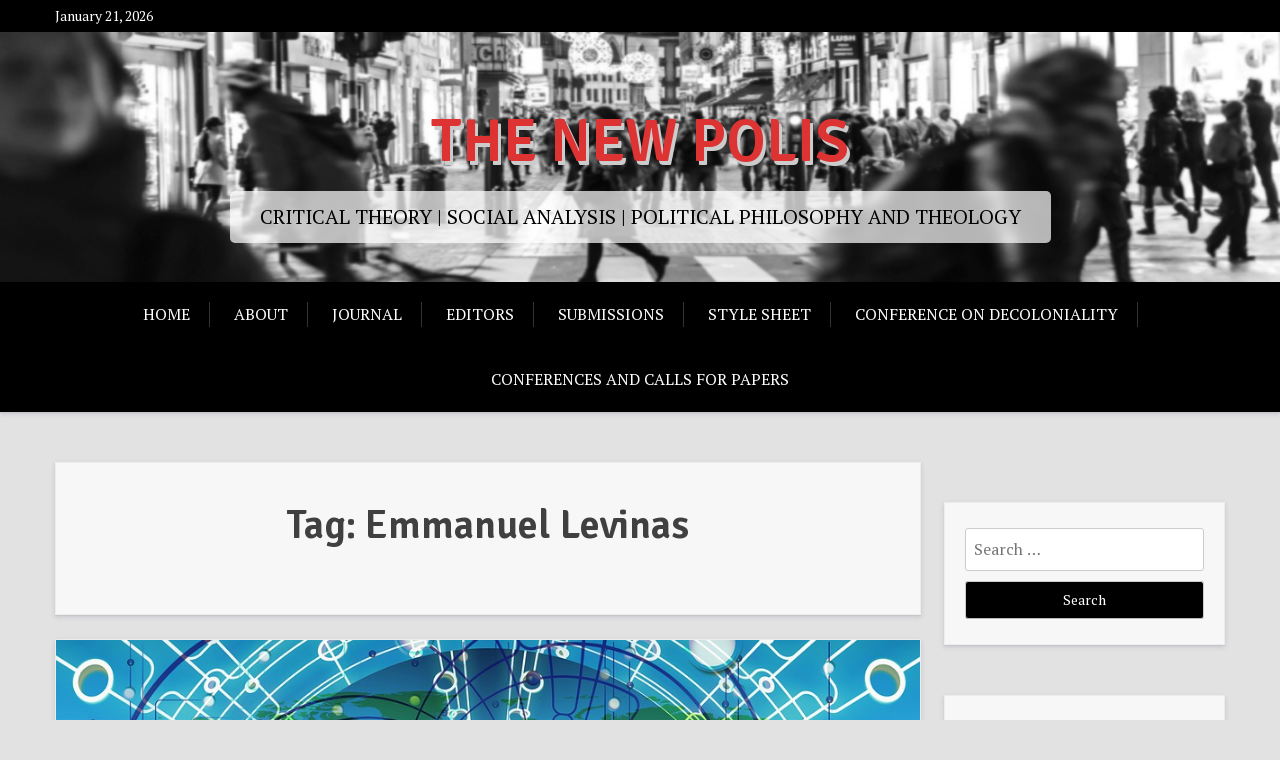

--- FILE ---
content_type: text/html; charset=UTF-8
request_url: https://thenewpolis.com/tag/emmanuel-levinas/
body_size: 15013
content:
<!doctype html>
<html lang="en-US">
<head>
	<meta charset="UTF-8">
	<meta name="viewport" content="width=device-width, initial-scale=1">
	<link rel="profile" href="http://gmpg.org/xfn/11">

	<title>Emmanuel Levinas &#8211; THE NEW POLIS</title>
<meta name='robots' content='max-image-preview:large' />
<link rel='dns-prefetch' href='//static.addtoany.com' />
<link rel='dns-prefetch' href='//fonts.googleapis.com' />
<link rel="alternate" type="application/rss+xml" title="THE NEW POLIS &raquo; Feed" href="https://thenewpolis.com/feed/" />
<link rel="alternate" type="application/rss+xml" title="THE NEW POLIS &raquo; Comments Feed" href="https://thenewpolis.com/comments/feed/" />
<link rel="alternate" type="application/rss+xml" title="THE NEW POLIS &raquo; Emmanuel Levinas Tag Feed" href="https://thenewpolis.com/tag/emmanuel-levinas/feed/" />
		<!-- This site uses the Google Analytics by ExactMetrics plugin v8.11.1 - Using Analytics tracking - https://www.exactmetrics.com/ -->
		<!-- Note: ExactMetrics is not currently configured on this site. The site owner needs to authenticate with Google Analytics in the ExactMetrics settings panel. -->
					<!-- No tracking code set -->
				<!-- / Google Analytics by ExactMetrics -->
		<script type="text/javascript">
window._wpemojiSettings = {"baseUrl":"https:\/\/s.w.org\/images\/core\/emoji\/14.0.0\/72x72\/","ext":".png","svgUrl":"https:\/\/s.w.org\/images\/core\/emoji\/14.0.0\/svg\/","svgExt":".svg","source":{"concatemoji":"https:\/\/thenewpolis.com\/wp-includes\/js\/wp-emoji-release.min.js?ver=6.2.8"}};
/*! This file is auto-generated */
!function(e,a,t){var n,r,o,i=a.createElement("canvas"),p=i.getContext&&i.getContext("2d");function s(e,t){p.clearRect(0,0,i.width,i.height),p.fillText(e,0,0);e=i.toDataURL();return p.clearRect(0,0,i.width,i.height),p.fillText(t,0,0),e===i.toDataURL()}function c(e){var t=a.createElement("script");t.src=e,t.defer=t.type="text/javascript",a.getElementsByTagName("head")[0].appendChild(t)}for(o=Array("flag","emoji"),t.supports={everything:!0,everythingExceptFlag:!0},r=0;r<o.length;r++)t.supports[o[r]]=function(e){if(p&&p.fillText)switch(p.textBaseline="top",p.font="600 32px Arial",e){case"flag":return s("\ud83c\udff3\ufe0f\u200d\u26a7\ufe0f","\ud83c\udff3\ufe0f\u200b\u26a7\ufe0f")?!1:!s("\ud83c\uddfa\ud83c\uddf3","\ud83c\uddfa\u200b\ud83c\uddf3")&&!s("\ud83c\udff4\udb40\udc67\udb40\udc62\udb40\udc65\udb40\udc6e\udb40\udc67\udb40\udc7f","\ud83c\udff4\u200b\udb40\udc67\u200b\udb40\udc62\u200b\udb40\udc65\u200b\udb40\udc6e\u200b\udb40\udc67\u200b\udb40\udc7f");case"emoji":return!s("\ud83e\udef1\ud83c\udffb\u200d\ud83e\udef2\ud83c\udfff","\ud83e\udef1\ud83c\udffb\u200b\ud83e\udef2\ud83c\udfff")}return!1}(o[r]),t.supports.everything=t.supports.everything&&t.supports[o[r]],"flag"!==o[r]&&(t.supports.everythingExceptFlag=t.supports.everythingExceptFlag&&t.supports[o[r]]);t.supports.everythingExceptFlag=t.supports.everythingExceptFlag&&!t.supports.flag,t.DOMReady=!1,t.readyCallback=function(){t.DOMReady=!0},t.supports.everything||(n=function(){t.readyCallback()},a.addEventListener?(a.addEventListener("DOMContentLoaded",n,!1),e.addEventListener("load",n,!1)):(e.attachEvent("onload",n),a.attachEvent("onreadystatechange",function(){"complete"===a.readyState&&t.readyCallback()})),(e=t.source||{}).concatemoji?c(e.concatemoji):e.wpemoji&&e.twemoji&&(c(e.twemoji),c(e.wpemoji)))}(window,document,window._wpemojiSettings);
</script>
<style type="text/css">
img.wp-smiley,
img.emoji {
	display: inline !important;
	border: none !important;
	box-shadow: none !important;
	height: 1em !important;
	width: 1em !important;
	margin: 0 0.07em !important;
	vertical-align: -0.1em !important;
	background: none !important;
	padding: 0 !important;
}
</style>
	<link rel='stylesheet' id='wp-block-library-css' href='https://thenewpolis.com/wp-includes/css/dist/block-library/style.min.css?ver=6.2.8' type='text/css' media='all' />
<style id='wp-block-library-theme-inline-css' type='text/css'>
.wp-block-audio figcaption{color:#555;font-size:13px;text-align:center}.is-dark-theme .wp-block-audio figcaption{color:hsla(0,0%,100%,.65)}.wp-block-audio{margin:0 0 1em}.wp-block-code{border:1px solid #ccc;border-radius:4px;font-family:Menlo,Consolas,monaco,monospace;padding:.8em 1em}.wp-block-embed figcaption{color:#555;font-size:13px;text-align:center}.is-dark-theme .wp-block-embed figcaption{color:hsla(0,0%,100%,.65)}.wp-block-embed{margin:0 0 1em}.blocks-gallery-caption{color:#555;font-size:13px;text-align:center}.is-dark-theme .blocks-gallery-caption{color:hsla(0,0%,100%,.65)}.wp-block-image figcaption{color:#555;font-size:13px;text-align:center}.is-dark-theme .wp-block-image figcaption{color:hsla(0,0%,100%,.65)}.wp-block-image{margin:0 0 1em}.wp-block-pullquote{border-bottom:4px solid;border-top:4px solid;color:currentColor;margin-bottom:1.75em}.wp-block-pullquote cite,.wp-block-pullquote footer,.wp-block-pullquote__citation{color:currentColor;font-size:.8125em;font-style:normal;text-transform:uppercase}.wp-block-quote{border-left:.25em solid;margin:0 0 1.75em;padding-left:1em}.wp-block-quote cite,.wp-block-quote footer{color:currentColor;font-size:.8125em;font-style:normal;position:relative}.wp-block-quote.has-text-align-right{border-left:none;border-right:.25em solid;padding-left:0;padding-right:1em}.wp-block-quote.has-text-align-center{border:none;padding-left:0}.wp-block-quote.is-large,.wp-block-quote.is-style-large,.wp-block-quote.is-style-plain{border:none}.wp-block-search .wp-block-search__label{font-weight:700}.wp-block-search__button{border:1px solid #ccc;padding:.375em .625em}:where(.wp-block-group.has-background){padding:1.25em 2.375em}.wp-block-separator.has-css-opacity{opacity:.4}.wp-block-separator{border:none;border-bottom:2px solid;margin-left:auto;margin-right:auto}.wp-block-separator.has-alpha-channel-opacity{opacity:1}.wp-block-separator:not(.is-style-wide):not(.is-style-dots){width:100px}.wp-block-separator.has-background:not(.is-style-dots){border-bottom:none;height:1px}.wp-block-separator.has-background:not(.is-style-wide):not(.is-style-dots){height:2px}.wp-block-table{margin:0 0 1em}.wp-block-table td,.wp-block-table th{word-break:normal}.wp-block-table figcaption{color:#555;font-size:13px;text-align:center}.is-dark-theme .wp-block-table figcaption{color:hsla(0,0%,100%,.65)}.wp-block-video figcaption{color:#555;font-size:13px;text-align:center}.is-dark-theme .wp-block-video figcaption{color:hsla(0,0%,100%,.65)}.wp-block-video{margin:0 0 1em}.wp-block-template-part.has-background{margin-bottom:0;margin-top:0;padding:1.25em 2.375em}
</style>
<link rel='stylesheet' id='xblog-gb-block-css' href='https://thenewpolis.com/wp-content/themes/x-blog/assets/css/admin-block.css?ver=1.0' type='text/css' media='all' />
<link rel='stylesheet' id='xblog-admin-google-font-css' href='https://fonts.googleapis.com/css?family=PT+Serif%3A400%2C400i%2C700%2C700i%7CCrete+Round%3A400%2C400i&#038;subset=latin%2Clatin-ext' type='text/css' media='all' />
<link rel='stylesheet' id='classic-theme-styles-css' href='https://thenewpolis.com/wp-includes/css/classic-themes.min.css?ver=6.2.8' type='text/css' media='all' />
<style id='global-styles-inline-css' type='text/css'>
body{--wp--preset--color--black: #000000;--wp--preset--color--cyan-bluish-gray: #abb8c3;--wp--preset--color--white: #ffffff;--wp--preset--color--pale-pink: #f78da7;--wp--preset--color--vivid-red: #cf2e2e;--wp--preset--color--luminous-vivid-orange: #ff6900;--wp--preset--color--luminous-vivid-amber: #fcb900;--wp--preset--color--light-green-cyan: #7bdcb5;--wp--preset--color--vivid-green-cyan: #00d084;--wp--preset--color--pale-cyan-blue: #8ed1fc;--wp--preset--color--vivid-cyan-blue: #0693e3;--wp--preset--color--vivid-purple: #9b51e0;--wp--preset--gradient--vivid-cyan-blue-to-vivid-purple: linear-gradient(135deg,rgba(6,147,227,1) 0%,rgb(155,81,224) 100%);--wp--preset--gradient--light-green-cyan-to-vivid-green-cyan: linear-gradient(135deg,rgb(122,220,180) 0%,rgb(0,208,130) 100%);--wp--preset--gradient--luminous-vivid-amber-to-luminous-vivid-orange: linear-gradient(135deg,rgba(252,185,0,1) 0%,rgba(255,105,0,1) 100%);--wp--preset--gradient--luminous-vivid-orange-to-vivid-red: linear-gradient(135deg,rgba(255,105,0,1) 0%,rgb(207,46,46) 100%);--wp--preset--gradient--very-light-gray-to-cyan-bluish-gray: linear-gradient(135deg,rgb(238,238,238) 0%,rgb(169,184,195) 100%);--wp--preset--gradient--cool-to-warm-spectrum: linear-gradient(135deg,rgb(74,234,220) 0%,rgb(151,120,209) 20%,rgb(207,42,186) 40%,rgb(238,44,130) 60%,rgb(251,105,98) 80%,rgb(254,248,76) 100%);--wp--preset--gradient--blush-light-purple: linear-gradient(135deg,rgb(255,206,236) 0%,rgb(152,150,240) 100%);--wp--preset--gradient--blush-bordeaux: linear-gradient(135deg,rgb(254,205,165) 0%,rgb(254,45,45) 50%,rgb(107,0,62) 100%);--wp--preset--gradient--luminous-dusk: linear-gradient(135deg,rgb(255,203,112) 0%,rgb(199,81,192) 50%,rgb(65,88,208) 100%);--wp--preset--gradient--pale-ocean: linear-gradient(135deg,rgb(255,245,203) 0%,rgb(182,227,212) 50%,rgb(51,167,181) 100%);--wp--preset--gradient--electric-grass: linear-gradient(135deg,rgb(202,248,128) 0%,rgb(113,206,126) 100%);--wp--preset--gradient--midnight: linear-gradient(135deg,rgb(2,3,129) 0%,rgb(40,116,252) 100%);--wp--preset--duotone--dark-grayscale: url('#wp-duotone-dark-grayscale');--wp--preset--duotone--grayscale: url('#wp-duotone-grayscale');--wp--preset--duotone--purple-yellow: url('#wp-duotone-purple-yellow');--wp--preset--duotone--blue-red: url('#wp-duotone-blue-red');--wp--preset--duotone--midnight: url('#wp-duotone-midnight');--wp--preset--duotone--magenta-yellow: url('#wp-duotone-magenta-yellow');--wp--preset--duotone--purple-green: url('#wp-duotone-purple-green');--wp--preset--duotone--blue-orange: url('#wp-duotone-blue-orange');--wp--preset--font-size--small: 13px;--wp--preset--font-size--medium: 20px;--wp--preset--font-size--large: 36px;--wp--preset--font-size--x-large: 42px;--wp--preset--spacing--20: 0.44rem;--wp--preset--spacing--30: 0.67rem;--wp--preset--spacing--40: 1rem;--wp--preset--spacing--50: 1.5rem;--wp--preset--spacing--60: 2.25rem;--wp--preset--spacing--70: 3.38rem;--wp--preset--spacing--80: 5.06rem;--wp--preset--shadow--natural: 6px 6px 9px rgba(0, 0, 0, 0.2);--wp--preset--shadow--deep: 12px 12px 50px rgba(0, 0, 0, 0.4);--wp--preset--shadow--sharp: 6px 6px 0px rgba(0, 0, 0, 0.2);--wp--preset--shadow--outlined: 6px 6px 0px -3px rgba(255, 255, 255, 1), 6px 6px rgba(0, 0, 0, 1);--wp--preset--shadow--crisp: 6px 6px 0px rgba(0, 0, 0, 1);}:where(.is-layout-flex){gap: 0.5em;}body .is-layout-flow > .alignleft{float: left;margin-inline-start: 0;margin-inline-end: 2em;}body .is-layout-flow > .alignright{float: right;margin-inline-start: 2em;margin-inline-end: 0;}body .is-layout-flow > .aligncenter{margin-left: auto !important;margin-right: auto !important;}body .is-layout-constrained > .alignleft{float: left;margin-inline-start: 0;margin-inline-end: 2em;}body .is-layout-constrained > .alignright{float: right;margin-inline-start: 2em;margin-inline-end: 0;}body .is-layout-constrained > .aligncenter{margin-left: auto !important;margin-right: auto !important;}body .is-layout-constrained > :where(:not(.alignleft):not(.alignright):not(.alignfull)){max-width: var(--wp--style--global--content-size);margin-left: auto !important;margin-right: auto !important;}body .is-layout-constrained > .alignwide{max-width: var(--wp--style--global--wide-size);}body .is-layout-flex{display: flex;}body .is-layout-flex{flex-wrap: wrap;align-items: center;}body .is-layout-flex > *{margin: 0;}:where(.wp-block-columns.is-layout-flex){gap: 2em;}.has-black-color{color: var(--wp--preset--color--black) !important;}.has-cyan-bluish-gray-color{color: var(--wp--preset--color--cyan-bluish-gray) !important;}.has-white-color{color: var(--wp--preset--color--white) !important;}.has-pale-pink-color{color: var(--wp--preset--color--pale-pink) !important;}.has-vivid-red-color{color: var(--wp--preset--color--vivid-red) !important;}.has-luminous-vivid-orange-color{color: var(--wp--preset--color--luminous-vivid-orange) !important;}.has-luminous-vivid-amber-color{color: var(--wp--preset--color--luminous-vivid-amber) !important;}.has-light-green-cyan-color{color: var(--wp--preset--color--light-green-cyan) !important;}.has-vivid-green-cyan-color{color: var(--wp--preset--color--vivid-green-cyan) !important;}.has-pale-cyan-blue-color{color: var(--wp--preset--color--pale-cyan-blue) !important;}.has-vivid-cyan-blue-color{color: var(--wp--preset--color--vivid-cyan-blue) !important;}.has-vivid-purple-color{color: var(--wp--preset--color--vivid-purple) !important;}.has-black-background-color{background-color: var(--wp--preset--color--black) !important;}.has-cyan-bluish-gray-background-color{background-color: var(--wp--preset--color--cyan-bluish-gray) !important;}.has-white-background-color{background-color: var(--wp--preset--color--white) !important;}.has-pale-pink-background-color{background-color: var(--wp--preset--color--pale-pink) !important;}.has-vivid-red-background-color{background-color: var(--wp--preset--color--vivid-red) !important;}.has-luminous-vivid-orange-background-color{background-color: var(--wp--preset--color--luminous-vivid-orange) !important;}.has-luminous-vivid-amber-background-color{background-color: var(--wp--preset--color--luminous-vivid-amber) !important;}.has-light-green-cyan-background-color{background-color: var(--wp--preset--color--light-green-cyan) !important;}.has-vivid-green-cyan-background-color{background-color: var(--wp--preset--color--vivid-green-cyan) !important;}.has-pale-cyan-blue-background-color{background-color: var(--wp--preset--color--pale-cyan-blue) !important;}.has-vivid-cyan-blue-background-color{background-color: var(--wp--preset--color--vivid-cyan-blue) !important;}.has-vivid-purple-background-color{background-color: var(--wp--preset--color--vivid-purple) !important;}.has-black-border-color{border-color: var(--wp--preset--color--black) !important;}.has-cyan-bluish-gray-border-color{border-color: var(--wp--preset--color--cyan-bluish-gray) !important;}.has-white-border-color{border-color: var(--wp--preset--color--white) !important;}.has-pale-pink-border-color{border-color: var(--wp--preset--color--pale-pink) !important;}.has-vivid-red-border-color{border-color: var(--wp--preset--color--vivid-red) !important;}.has-luminous-vivid-orange-border-color{border-color: var(--wp--preset--color--luminous-vivid-orange) !important;}.has-luminous-vivid-amber-border-color{border-color: var(--wp--preset--color--luminous-vivid-amber) !important;}.has-light-green-cyan-border-color{border-color: var(--wp--preset--color--light-green-cyan) !important;}.has-vivid-green-cyan-border-color{border-color: var(--wp--preset--color--vivid-green-cyan) !important;}.has-pale-cyan-blue-border-color{border-color: var(--wp--preset--color--pale-cyan-blue) !important;}.has-vivid-cyan-blue-border-color{border-color: var(--wp--preset--color--vivid-cyan-blue) !important;}.has-vivid-purple-border-color{border-color: var(--wp--preset--color--vivid-purple) !important;}.has-vivid-cyan-blue-to-vivid-purple-gradient-background{background: var(--wp--preset--gradient--vivid-cyan-blue-to-vivid-purple) !important;}.has-light-green-cyan-to-vivid-green-cyan-gradient-background{background: var(--wp--preset--gradient--light-green-cyan-to-vivid-green-cyan) !important;}.has-luminous-vivid-amber-to-luminous-vivid-orange-gradient-background{background: var(--wp--preset--gradient--luminous-vivid-amber-to-luminous-vivid-orange) !important;}.has-luminous-vivid-orange-to-vivid-red-gradient-background{background: var(--wp--preset--gradient--luminous-vivid-orange-to-vivid-red) !important;}.has-very-light-gray-to-cyan-bluish-gray-gradient-background{background: var(--wp--preset--gradient--very-light-gray-to-cyan-bluish-gray) !important;}.has-cool-to-warm-spectrum-gradient-background{background: var(--wp--preset--gradient--cool-to-warm-spectrum) !important;}.has-blush-light-purple-gradient-background{background: var(--wp--preset--gradient--blush-light-purple) !important;}.has-blush-bordeaux-gradient-background{background: var(--wp--preset--gradient--blush-bordeaux) !important;}.has-luminous-dusk-gradient-background{background: var(--wp--preset--gradient--luminous-dusk) !important;}.has-pale-ocean-gradient-background{background: var(--wp--preset--gradient--pale-ocean) !important;}.has-electric-grass-gradient-background{background: var(--wp--preset--gradient--electric-grass) !important;}.has-midnight-gradient-background{background: var(--wp--preset--gradient--midnight) !important;}.has-small-font-size{font-size: var(--wp--preset--font-size--small) !important;}.has-medium-font-size{font-size: var(--wp--preset--font-size--medium) !important;}.has-large-font-size{font-size: var(--wp--preset--font-size--large) !important;}.has-x-large-font-size{font-size: var(--wp--preset--font-size--x-large) !important;}
.wp-block-navigation a:where(:not(.wp-element-button)){color: inherit;}
:where(.wp-block-columns.is-layout-flex){gap: 2em;}
.wp-block-pullquote{font-size: 1.5em;line-height: 1.6;}
</style>
<link rel='stylesheet' id='email-subscribers-css' href='https://thenewpolis.com/wp-content/plugins/email-subscribers/lite/public/css/email-subscribers-public.css?ver=5.6.14' type='text/css' media='all' />
<link rel='stylesheet' id='x-magazine-google-font-css' href='https://fonts.googleapis.com/css?family=Signika%3A600%7CPT%2BSerif%3A400%2C400i%2C700%2C700i&#038;subset=latin%2Clatin-ext' type='text/css' media='all' />
<link rel='stylesheet' id='slicknav-css' href='https://thenewpolis.com/wp-content/themes/x-blog/assets/css/slicknav.css?ver=1' type='text/css' media='all' />
<link rel='stylesheet' id='xblog-google-font-css' href='https://fonts.googleapis.com/css?family=PT+Serif%3A400%2C400i%2C700%2C700i%7CCrete+Round%3A400%2C400i&#038;subset=latin%2Clatin-ext' type='text/css' media='all' />
<link rel='stylesheet' id='xblog-style-css' href='https://thenewpolis.com/wp-content/themes/x-magazine/style.css?ver=6.2.8' type='text/css' media='all' />
<link rel='stylesheet' id='x-magazine-parent-style-css' href='https://thenewpolis.com/wp-content/themes/x-blog/style.css?ver=6.2.8' type='text/css' media='all' />
<link rel='stylesheet' id='x-magazine-main-css' href='https://thenewpolis.com/wp-content/themes/x-magazine/assets/css/main.css?ver=6.2.8' type='text/css' media='all' />
<link rel='stylesheet' id='font-awesome-five-all-css' href='https://thenewpolis.com/wp-content/themes/x-blog/assets/css/all.css?ver=5.13.0' type='text/css' media='all' />
<link rel='stylesheet' id='block-style-css' href='https://thenewpolis.com/wp-content/themes/x-blog/assets/css/block.css?ver=1.0.13' type='text/css' media='all' />
<link rel='stylesheet' id='xblog-responsive-css' href='https://thenewpolis.com/wp-content/themes/x-blog/assets/css/responsive.css?ver=1.0.13' type='text/css' media='all' />
<link rel='stylesheet' id='x-blog-custom-style-css' href='https://thenewpolis.com/wp-content/themes/x-blog/assets/css/custom_script.css?ver=6.2.8' type='text/css' media='all' />
<style id='x-blog-custom-style-inline-css' type='text/css'>
.site-title a,
			.site-description {
				color: #dd3333 ;
			}.site-header, .hentry, .comments-area, .site-main section, .site-main .post-navigation, .site-main .posts-navigation, .paging-navigation, .widget, .page-header{
                    background: #f7f7f7;
                }
</style>
<link rel='stylesheet' id='addtoany-css' href='https://thenewpolis.com/wp-content/plugins/add-to-any/addtoany.min.css?ver=1.16' type='text/css' media='all' />
<script type='text/javascript' id='addtoany-core-js-before'>
window.a2a_config=window.a2a_config||{};a2a_config.callbacks=[];a2a_config.overlays=[];a2a_config.templates={};
</script>
<script type='text/javascript' async src='https://static.addtoany.com/menu/page.js' id='addtoany-core-js'></script>
<script type='text/javascript' src='https://thenewpolis.com/wp-includes/js/jquery/jquery.min.js?ver=3.6.4' id='jquery-core-js'></script>
<script type='text/javascript' src='https://thenewpolis.com/wp-includes/js/jquery/jquery-migrate.min.js?ver=3.4.0' id='jquery-migrate-js'></script>
<script type='text/javascript' async src='https://thenewpolis.com/wp-content/plugins/add-to-any/addtoany.min.js?ver=1.1' id='addtoany-jquery-js'></script>
<script type='text/javascript' src='https://thenewpolis.com/wp-content/themes/x-blog/assets/js/modernizr.js?ver=6.2.8' id='modernizr-js'></script>
<link rel="https://api.w.org/" href="https://thenewpolis.com/wp-json/" /><link rel="alternate" type="application/json" href="https://thenewpolis.com/wp-json/wp/v2/tags/400" /><link rel="EditURI" type="application/rsd+xml" title="RSD" href="https://thenewpolis.com/xmlrpc.php?rsd" />
<link rel="wlwmanifest" type="application/wlwmanifest+xml" href="https://thenewpolis.com/wp-includes/wlwmanifest.xml" />
<meta name="generator" content="WordPress 6.2.8" />
<style type="text/css" id="custom-background-css">
body.custom-background { background-color: #e2e2e2; }
</style>
	<link rel="icon" href="https://thenewpolis.com/wp-content/uploads/2018/03/cropped-New-Polis-Logo-copy-32x32.png" sizes="32x32" />
<link rel="icon" href="https://thenewpolis.com/wp-content/uploads/2018/03/cropped-New-Polis-Logo-copy-192x192.png" sizes="192x192" />
<link rel="apple-touch-icon" href="https://thenewpolis.com/wp-content/uploads/2018/03/cropped-New-Polis-Logo-copy-180x180.png" />
<meta name="msapplication-TileImage" content="https://thenewpolis.com/wp-content/uploads/2018/03/cropped-New-Polis-Logo-copy-270x270.png" />
</head>

<body class="archive tag tag-emmanuel-levinas tag-400 custom-background hfeed  title-center">
	<svg xmlns="http://www.w3.org/2000/svg" viewBox="0 0 0 0" width="0" height="0" focusable="false" role="none" style="visibility: hidden; position: absolute; left: -9999px; overflow: hidden;" ><defs><filter id="wp-duotone-dark-grayscale"><feColorMatrix color-interpolation-filters="sRGB" type="matrix" values=" .299 .587 .114 0 0 .299 .587 .114 0 0 .299 .587 .114 0 0 .299 .587 .114 0 0 " /><feComponentTransfer color-interpolation-filters="sRGB" ><feFuncR type="table" tableValues="0 0.49803921568627" /><feFuncG type="table" tableValues="0 0.49803921568627" /><feFuncB type="table" tableValues="0 0.49803921568627" /><feFuncA type="table" tableValues="1 1" /></feComponentTransfer><feComposite in2="SourceGraphic" operator="in" /></filter></defs></svg><svg xmlns="http://www.w3.org/2000/svg" viewBox="0 0 0 0" width="0" height="0" focusable="false" role="none" style="visibility: hidden; position: absolute; left: -9999px; overflow: hidden;" ><defs><filter id="wp-duotone-grayscale"><feColorMatrix color-interpolation-filters="sRGB" type="matrix" values=" .299 .587 .114 0 0 .299 .587 .114 0 0 .299 .587 .114 0 0 .299 .587 .114 0 0 " /><feComponentTransfer color-interpolation-filters="sRGB" ><feFuncR type="table" tableValues="0 1" /><feFuncG type="table" tableValues="0 1" /><feFuncB type="table" tableValues="0 1" /><feFuncA type="table" tableValues="1 1" /></feComponentTransfer><feComposite in2="SourceGraphic" operator="in" /></filter></defs></svg><svg xmlns="http://www.w3.org/2000/svg" viewBox="0 0 0 0" width="0" height="0" focusable="false" role="none" style="visibility: hidden; position: absolute; left: -9999px; overflow: hidden;" ><defs><filter id="wp-duotone-purple-yellow"><feColorMatrix color-interpolation-filters="sRGB" type="matrix" values=" .299 .587 .114 0 0 .299 .587 .114 0 0 .299 .587 .114 0 0 .299 .587 .114 0 0 " /><feComponentTransfer color-interpolation-filters="sRGB" ><feFuncR type="table" tableValues="0.54901960784314 0.98823529411765" /><feFuncG type="table" tableValues="0 1" /><feFuncB type="table" tableValues="0.71764705882353 0.25490196078431" /><feFuncA type="table" tableValues="1 1" /></feComponentTransfer><feComposite in2="SourceGraphic" operator="in" /></filter></defs></svg><svg xmlns="http://www.w3.org/2000/svg" viewBox="0 0 0 0" width="0" height="0" focusable="false" role="none" style="visibility: hidden; position: absolute; left: -9999px; overflow: hidden;" ><defs><filter id="wp-duotone-blue-red"><feColorMatrix color-interpolation-filters="sRGB" type="matrix" values=" .299 .587 .114 0 0 .299 .587 .114 0 0 .299 .587 .114 0 0 .299 .587 .114 0 0 " /><feComponentTransfer color-interpolation-filters="sRGB" ><feFuncR type="table" tableValues="0 1" /><feFuncG type="table" tableValues="0 0.27843137254902" /><feFuncB type="table" tableValues="0.5921568627451 0.27843137254902" /><feFuncA type="table" tableValues="1 1" /></feComponentTransfer><feComposite in2="SourceGraphic" operator="in" /></filter></defs></svg><svg xmlns="http://www.w3.org/2000/svg" viewBox="0 0 0 0" width="0" height="0" focusable="false" role="none" style="visibility: hidden; position: absolute; left: -9999px; overflow: hidden;" ><defs><filter id="wp-duotone-midnight"><feColorMatrix color-interpolation-filters="sRGB" type="matrix" values=" .299 .587 .114 0 0 .299 .587 .114 0 0 .299 .587 .114 0 0 .299 .587 .114 0 0 " /><feComponentTransfer color-interpolation-filters="sRGB" ><feFuncR type="table" tableValues="0 0" /><feFuncG type="table" tableValues="0 0.64705882352941" /><feFuncB type="table" tableValues="0 1" /><feFuncA type="table" tableValues="1 1" /></feComponentTransfer><feComposite in2="SourceGraphic" operator="in" /></filter></defs></svg><svg xmlns="http://www.w3.org/2000/svg" viewBox="0 0 0 0" width="0" height="0" focusable="false" role="none" style="visibility: hidden; position: absolute; left: -9999px; overflow: hidden;" ><defs><filter id="wp-duotone-magenta-yellow"><feColorMatrix color-interpolation-filters="sRGB" type="matrix" values=" .299 .587 .114 0 0 .299 .587 .114 0 0 .299 .587 .114 0 0 .299 .587 .114 0 0 " /><feComponentTransfer color-interpolation-filters="sRGB" ><feFuncR type="table" tableValues="0.78039215686275 1" /><feFuncG type="table" tableValues="0 0.94901960784314" /><feFuncB type="table" tableValues="0.35294117647059 0.47058823529412" /><feFuncA type="table" tableValues="1 1" /></feComponentTransfer><feComposite in2="SourceGraphic" operator="in" /></filter></defs></svg><svg xmlns="http://www.w3.org/2000/svg" viewBox="0 0 0 0" width="0" height="0" focusable="false" role="none" style="visibility: hidden; position: absolute; left: -9999px; overflow: hidden;" ><defs><filter id="wp-duotone-purple-green"><feColorMatrix color-interpolation-filters="sRGB" type="matrix" values=" .299 .587 .114 0 0 .299 .587 .114 0 0 .299 .587 .114 0 0 .299 .587 .114 0 0 " /><feComponentTransfer color-interpolation-filters="sRGB" ><feFuncR type="table" tableValues="0.65098039215686 0.40392156862745" /><feFuncG type="table" tableValues="0 1" /><feFuncB type="table" tableValues="0.44705882352941 0.4" /><feFuncA type="table" tableValues="1 1" /></feComponentTransfer><feComposite in2="SourceGraphic" operator="in" /></filter></defs></svg><svg xmlns="http://www.w3.org/2000/svg" viewBox="0 0 0 0" width="0" height="0" focusable="false" role="none" style="visibility: hidden; position: absolute; left: -9999px; overflow: hidden;" ><defs><filter id="wp-duotone-blue-orange"><feColorMatrix color-interpolation-filters="sRGB" type="matrix" values=" .299 .587 .114 0 0 .299 .587 .114 0 0 .299 .587 .114 0 0 .299 .587 .114 0 0 " /><feComponentTransfer color-interpolation-filters="sRGB" ><feFuncR type="table" tableValues="0.098039215686275 1" /><feFuncG type="table" tableValues="0 0.66274509803922" /><feFuncB type="table" tableValues="0.84705882352941 0.41960784313725" /><feFuncA type="table" tableValues="1 1" /></feComponentTransfer><feComposite in2="SourceGraphic" operator="in" /></filter></defs></svg><div id="page" class="site x-blog">
	<a class="skip-link screen-reader-text" href="#content">Skip to content</a>
	
	<div class="top-bar">
		<div class="baby-container">
			<div class="top-time">
				January 21, 2026			</div>
			<div class="topbar-menu">
				<nav id="top-navigation" class="top-navigation">
										
					
				</nav><!-- #site-navigation -->	
			</div>
		</div>
	</div>
	<header id="masthead" class="site-header baby-head-img">
                <div class="header-img"> 
        <img src="https://thenewpolis.com/wp-content/uploads/2021/07/cropped-Screen-Shot-2021-07-17-at-3.23.09-PM.png" width="1800" height="398" alt="" srcset="https://thenewpolis.com/wp-content/uploads/2021/07/cropped-Screen-Shot-2021-07-17-at-3.23.09-PM.png 1800w, https://thenewpolis.com/wp-content/uploads/2021/07/cropped-Screen-Shot-2021-07-17-at-3.23.09-PM-300x66.png 300w, https://thenewpolis.com/wp-content/uploads/2021/07/cropped-Screen-Shot-2021-07-17-at-3.23.09-PM-1024x226.png 1024w, https://thenewpolis.com/wp-content/uploads/2021/07/cropped-Screen-Shot-2021-07-17-at-3.23.09-PM-768x170.png 768w, https://thenewpolis.com/wp-content/uploads/2021/07/cropped-Screen-Shot-2021-07-17-at-3.23.09-PM-1536x340.png 1536w" sizes="(max-width: 1800px) 100vw, 1800px" />        </div>
        		<div class="baby-container site-branding logo-center">
            				<h1 class="site-title"><a href="https://thenewpolis.com/" rel="home">THE NEW POLIS</a></h1>
							<p class="site-description">CRITICAL THEORY | SOCIAL ANALYSIS | POLITICAL PHILOSOPHY AND THEOLOGY</p>
					</div><!-- .site-branding -->
		<div class="menu-bar">
			<nav id="site-navigation" class="main-navigation text-center">
				<div class="menu-main-menu-container"><ul id="baby-menu" class="baby-container"><li id="menu-item-77" class="menu-item menu-item-type-custom menu-item-object-custom menu-item-home menu-item-77"><a href="https://thenewpolis.com">Home</a></li>
<li id="menu-item-144" class="menu-item menu-item-type-post_type menu-item-object-page menu-item-144"><a href="https://thenewpolis.com/about/">About</a></li>
<li id="menu-item-3402" class="menu-item menu-item-type-custom menu-item-object-custom menu-item-3402"><a href="http://journal.thenewpolis.com">Journal</a></li>
<li id="menu-item-141" class="menu-item menu-item-type-post_type menu-item-object-page menu-item-141"><a href="https://thenewpolis.com/editors/">Editors</a></li>
<li id="menu-item-168" class="menu-item menu-item-type-post_type menu-item-object-page menu-item-168"><a href="https://thenewpolis.com/submissions/">Submissions</a></li>
<li id="menu-item-162" class="menu-item menu-item-type-post_type menu-item-object-page menu-item-162"><a href="https://thenewpolis.com/style-sheet/">Style Sheet</a></li>
<li id="menu-item-2780" class="menu-item menu-item-type-post_type menu-item-object-page menu-item-2780"><a href="https://thenewpolis.com/conferences-and-calls-for-presentations/">Conference on Decoloniality</a></li>
<li id="menu-item-3690" class="menu-item menu-item-type-post_type menu-item-object-page menu-item-3690"><a href="https://thenewpolis.com/conferences-and-calls-for-paper/">Conferences And Calls For Papers</a></li>
</ul></div>				
				
			</nav><!-- #site-navigation -->	
					</div>

		
	</header><!-- #masthead -->

	
	<div id="content" class="baby-container site-content ">

	<div id="primary" class="content-area">
		<main id="main" class="site-main">

		
			<header class="page-header">
				<h1 class="page-title">Tag: <span>Emmanuel Levinas</span></h1>			</header><!-- .page-header -->

			
<article id="post-3377" class="post-3377 post type-post status-publish format-standard has-post-thumbnail hentry category-globalization-theory tag-emmanuel-levinas tag-etienne-balibar tag-francis-fukuyama tag-french-revolution tag-friedrich-nietzsche tag-g-e-moore tag-globalization tag-kurt-godel tag-milton-friedman tag-theodore-levitt tag-value-theory">

            <div class="baby-feature-image"> 
            <img width="960" height="640" src="https://thenewpolis.com/wp-content/uploads/2022/02/Worldwide-Executive-International-Businesswoman-4499281.jpg" class="attachment-full size-full wp-post-image" alt="" decoding="async" srcset="https://thenewpolis.com/wp-content/uploads/2022/02/Worldwide-Executive-International-Businesswoman-4499281.jpg 960w, https://thenewpolis.com/wp-content/uploads/2022/02/Worldwide-Executive-International-Businesswoman-4499281-300x200.jpg 300w, https://thenewpolis.com/wp-content/uploads/2022/02/Worldwide-Executive-International-Businesswoman-4499281-768x512.jpg 768w" sizes="(max-width: 960px) 100vw, 960px" />        </div>
        	<header class="entry-header">
				<div class="top-cat post-meta">
			<i class="fa fa-folder"></i>
			<a href="https://thenewpolis.com/category/globalization-theory/" rel="category tag">Globalization Theory</a>		</div>
				<h2 class="entry-title"><a href="https://thenewpolis.com/2022/02/05/the-revolution-of-respect-the-overlooked-factor-in-globalization-that-is-driving-everything-part-1-carl-raschke/" rel="bookmark">The Revolution Of Respect &#8211; The Overlooked Factor In Globalization That Is Driving Everything, Part 1 (Carl Raschke)</a></h2>		<div class="entry-meta post-meta">
			<span class="posted-on"><i class="fa fa-clock-o"></i>- <a href="https://thenewpolis.com/2022/02/05/the-revolution-of-respect-the-overlooked-factor-in-globalization-that-is-driving-everything-part-1-carl-raschke/" rel="bookmark"><time class="entry-date published" datetime="2022-02-05T18:58:00+00:00">February 5, 2022</time><time class="updated" datetime="2022-02-09T22:17:08+00:00">February 9, 2022</time></a></span><span class="byline"> <i class="fa fa-user-circle"></i>- <span class="author vcard"><a class="url fn n" href="https://thenewpolis.com/author/thenewpolis/">thenewpolis</a></span></span><span class="comments-link"><i class="fa fa-comment"></i> <a href="https://thenewpolis.com/2022/02/05/the-revolution-of-respect-the-overlooked-factor-in-globalization-that-is-driving-everything-part-1-carl-raschke/#respond">comment <span class="screen-reader-text"> on The Revolution Of Respect &#8211; The Overlooked Factor In Globalization That Is Driving Everything, Part 1 (Carl Raschke)</span></a></span>		</div><!-- .entry-meta -->
			</header><!-- .entry-header -->

	<div class="entry-content">
		<div class="addtoany_share_save_container addtoany_content addtoany_content_top"><div class="a2a_kit a2a_kit_size_32 addtoany_list" data-a2a-url="https://thenewpolis.com/2022/02/05/the-revolution-of-respect-the-overlooked-factor-in-globalization-that-is-driving-everything-part-1-carl-raschke/" data-a2a-title="The Revolution Of Respect – The Overlooked Factor In Globalization That Is Driving Everything, Part 1 (Carl Raschke)"><a class="a2a_button_facebook" href="https://www.addtoany.com/add_to/facebook?linkurl=https%3A%2F%2Fthenewpolis.com%2F2022%2F02%2F05%2Fthe-revolution-of-respect-the-overlooked-factor-in-globalization-that-is-driving-everything-part-1-carl-raschke%2F&amp;linkname=The%20Revolution%20Of%20Respect%20%E2%80%93%20The%20Overlooked%20Factor%20In%20Globalization%20That%20Is%20Driving%20Everything%2C%20Part%201%20%28Carl%20Raschke%29" title="Facebook" rel="nofollow noopener" target="_blank"></a><a class="a2a_button_twitter" href="https://www.addtoany.com/add_to/twitter?linkurl=https%3A%2F%2Fthenewpolis.com%2F2022%2F02%2F05%2Fthe-revolution-of-respect-the-overlooked-factor-in-globalization-that-is-driving-everything-part-1-carl-raschke%2F&amp;linkname=The%20Revolution%20Of%20Respect%20%E2%80%93%20The%20Overlooked%20Factor%20In%20Globalization%20That%20Is%20Driving%20Everything%2C%20Part%201%20%28Carl%20Raschke%29" title="Twitter" rel="nofollow noopener" target="_blank"></a><a class="a2a_dd addtoany_share_save addtoany_share" href="https://www.addtoany.com/share"></a></div></div><p>The following is the text of the University Lecture given by New Polis editor Carl Raschke for the University of Denver (DU). According to the DU website, &#8220;the University Lecturer</p>
            <div class="redmore-btn"> <a href="https://thenewpolis.com/2022/02/05/the-revolution-of-respect-the-overlooked-factor-in-globalization-that-is-driving-everything-part-1-carl-raschke/" class="more-link" rel="bookmark"> Continue Reading ..</a></div>
           
       	</div><!-- .entry-content -->


</article><!-- #post-3377 -->

<article id="post-2406" class="post-2406 post type-post status-publish format-standard has-post-thumbnail hentry category-critical-conversations tag-accelrationism tag-benjamin-noyes tag-carl-schmitt tag-emmanuel-levinas tag-katechon tag-politics-of-pause tag-sarah-pessin tag-social-democracy tag-university-of-chichester tag-university-of-denver tag-walter-benjamin">

            <div class="baby-feature-image"> 
            <img width="1524" height="1200" src="https://thenewpolis.com/wp-content/uploads/2020/11/1524px-Fillia_luigi_colombo_idolo_meccanico_1925-26.jpg" class="attachment-full size-full wp-post-image" alt="" decoding="async" loading="lazy" srcset="https://thenewpolis.com/wp-content/uploads/2020/11/1524px-Fillia_luigi_colombo_idolo_meccanico_1925-26.jpg 1524w, https://thenewpolis.com/wp-content/uploads/2020/11/1524px-Fillia_luigi_colombo_idolo_meccanico_1925-26-300x236.jpg 300w, https://thenewpolis.com/wp-content/uploads/2020/11/1524px-Fillia_luigi_colombo_idolo_meccanico_1925-26-768x605.jpg 768w, https://thenewpolis.com/wp-content/uploads/2020/11/1524px-Fillia_luigi_colombo_idolo_meccanico_1925-26-1024x806.jpg 1024w" sizes="(max-width: 1524px) 100vw, 1524px" />        </div>
        	<header class="entry-header">
				<div class="top-cat post-meta">
			<i class="fa fa-folder"></i>
			<a href="https://thenewpolis.com/category/critical-conversations/" rel="category tag">Critical Conversations</a>		</div>
				<h2 class="entry-title"><a href="https://thenewpolis.com/2020/11/16/the-politics-of-pause-struggling-over-speed-for-better-futures-critical-conversations-3/" rel="bookmark">The Politics Of Pause, Struggling Over Speed For Better Futures (Critical Conversations 3)</a></h2>		<div class="entry-meta post-meta">
			<span class="posted-on"><i class="fa fa-clock-o"></i>- <a href="https://thenewpolis.com/2020/11/16/the-politics-of-pause-struggling-over-speed-for-better-futures-critical-conversations-3/" rel="bookmark"><time class="entry-date published" datetime="2020-11-16T01:05:55+00:00">November 16, 2020</time><time class="updated" datetime="2020-11-16T01:06:10+00:00">November 16, 2020</time></a></span><span class="byline"> <i class="fa fa-user-circle"></i>- <span class="author vcard"><a class="url fn n" href="https://thenewpolis.com/author/thenewpolis/">thenewpolis</a></span></span><span class="comments-link"><i class="fa fa-comment"></i> <a href="https://thenewpolis.com/2020/11/16/the-politics-of-pause-struggling-over-speed-for-better-futures-critical-conversations-3/#respond">comment <span class="screen-reader-text"> on The Politics Of Pause, Struggling Over Speed For Better Futures (Critical Conversations 3)</span></a></span>		</div><!-- .entry-meta -->
			</header><!-- .entry-header -->

	<div class="entry-content">
		<div class="addtoany_share_save_container addtoany_content addtoany_content_top"><div class="a2a_kit a2a_kit_size_32 addtoany_list" data-a2a-url="https://thenewpolis.com/2020/11/16/the-politics-of-pause-struggling-over-speed-for-better-futures-critical-conversations-3/" data-a2a-title="The Politics Of Pause, Struggling Over Speed For Better Futures (Critical Conversations 3)"><a class="a2a_button_facebook" href="https://www.addtoany.com/add_to/facebook?linkurl=https%3A%2F%2Fthenewpolis.com%2F2020%2F11%2F16%2Fthe-politics-of-pause-struggling-over-speed-for-better-futures-critical-conversations-3%2F&amp;linkname=The%20Politics%20Of%20Pause%2C%20Struggling%20Over%20Speed%20For%20Better%20Futures%20%28Critical%20Conversations%203%29" title="Facebook" rel="nofollow noopener" target="_blank"></a><a class="a2a_button_twitter" href="https://www.addtoany.com/add_to/twitter?linkurl=https%3A%2F%2Fthenewpolis.com%2F2020%2F11%2F16%2Fthe-politics-of-pause-struggling-over-speed-for-better-futures-critical-conversations-3%2F&amp;linkname=The%20Politics%20Of%20Pause%2C%20Struggling%20Over%20Speed%20For%20Better%20Futures%20%28Critical%20Conversations%203%29" title="Twitter" rel="nofollow noopener" target="_blank"></a><a class="a2a_dd addtoany_share_save addtoany_share" href="https://www.addtoany.com/share"></a></div></div><p>The following is the video and transcript of the third “Critical Conversation”, a monthly Zoom seminar with advance registration sponsored by The New Polis and Whitestone Publications and involving international scholars. The</p>
            <div class="redmore-btn"> <a href="https://thenewpolis.com/2020/11/16/the-politics-of-pause-struggling-over-speed-for-better-futures-critical-conversations-3/" class="more-link" rel="bookmark"> Continue Reading ..</a></div>
           
       	</div><!-- .entry-content -->


</article><!-- #post-2406 -->

<article id="post-2282" class="post-2282 post type-post status-publish format-standard has-post-thumbnail hentry category-borderlands category-philosophy category-political-philosophy tag-anarchism tag-borderlands tag-emmanuel-levinas tag-immanuel-kant tag-mutual-aid tag-simon-critchley tag-subjectivity">

            <div class="baby-feature-image"> 
            <img width="600" height="309" src="https://thenewpolis.com/wp-content/uploads/2020/09/0f3ed843-64a2-41b3-b397-aecaf95e84d4.jpeg" class="attachment-full size-full wp-post-image" alt="" decoding="async" loading="lazy" srcset="https://thenewpolis.com/wp-content/uploads/2020/09/0f3ed843-64a2-41b3-b397-aecaf95e84d4.jpeg 600w, https://thenewpolis.com/wp-content/uploads/2020/09/0f3ed843-64a2-41b3-b397-aecaf95e84d4-300x155.jpeg 300w" sizes="(max-width: 600px) 100vw, 600px" />        </div>
        	<header class="entry-header">
				<div class="top-cat post-meta">
			<i class="fa fa-folder"></i>
			<a href="https://thenewpolis.com/category/borderlands/" rel="category tag">Borderlands</a> / <a href="https://thenewpolis.com/category/philosophy/" rel="category tag">Philosophy</a> / <a href="https://thenewpolis.com/category/political-philosophy/" rel="category tag">Political Philosophy</a>		</div>
				<h2 class="entry-title"><a href="https://thenewpolis.com/2020/09/28/escaping-freedom-the-interstitial-politics-of-emmanuel-levinas-joshua-lawrence/" rel="bookmark">Escaping Freedom &#8211; The Interstitial Politics of Emmanuel Levinas (Joshua Lawrence)</a></h2>		<div class="entry-meta post-meta">
			<span class="posted-on"><i class="fa fa-clock-o"></i>- <a href="https://thenewpolis.com/2020/09/28/escaping-freedom-the-interstitial-politics-of-emmanuel-levinas-joshua-lawrence/" rel="bookmark"><time class="entry-date published" datetime="2020-09-28T22:00:24+00:00">September 28, 2020</time><time class="updated" datetime="2020-09-28T22:02:21+00:00">September 28, 2020</time></a></span><span class="byline"> <i class="fa fa-user-circle"></i>- <span class="author vcard"><a class="url fn n" href="https://thenewpolis.com/author/editor/">Roger Green</a></span></span><span class="comments-link"><i class="fa fa-comment"></i> <a href="https://thenewpolis.com/2020/09/28/escaping-freedom-the-interstitial-politics-of-emmanuel-levinas-joshua-lawrence/#respond">comment <span class="screen-reader-text"> on Escaping Freedom &#8211; The Interstitial Politics of Emmanuel Levinas (Joshua Lawrence)</span></a></span>		</div><!-- .entry-meta -->
			</header><!-- .entry-header -->

	<div class="entry-content">
		<div class="addtoany_share_save_container addtoany_content addtoany_content_top"><div class="a2a_kit a2a_kit_size_32 addtoany_list" data-a2a-url="https://thenewpolis.com/2020/09/28/escaping-freedom-the-interstitial-politics-of-emmanuel-levinas-joshua-lawrence/" data-a2a-title="Escaping Freedom – The Interstitial Politics of Emmanuel Levinas (Joshua Lawrence)"><a class="a2a_button_facebook" href="https://www.addtoany.com/add_to/facebook?linkurl=https%3A%2F%2Fthenewpolis.com%2F2020%2F09%2F28%2Fescaping-freedom-the-interstitial-politics-of-emmanuel-levinas-joshua-lawrence%2F&amp;linkname=Escaping%20Freedom%20%E2%80%93%20The%20Interstitial%20Politics%20of%20Emmanuel%20Levinas%20%28Joshua%20Lawrence%29" title="Facebook" rel="nofollow noopener" target="_blank"></a><a class="a2a_button_twitter" href="https://www.addtoany.com/add_to/twitter?linkurl=https%3A%2F%2Fthenewpolis.com%2F2020%2F09%2F28%2Fescaping-freedom-the-interstitial-politics-of-emmanuel-levinas-joshua-lawrence%2F&amp;linkname=Escaping%20Freedom%20%E2%80%93%20The%20Interstitial%20Politics%20of%20Emmanuel%20Levinas%20%28Joshua%20Lawrence%29" title="Twitter" rel="nofollow noopener" target="_blank"></a><a class="a2a_dd addtoany_share_save addtoany_share" href="https://www.addtoany.com/share"></a></div></div><p>This paper was first delivered at the 2020 Annual Telos-Paul Piccone Institute Conference.&nbsp;&nbsp;&nbsp;&nbsp;&nbsp;&nbsp;&nbsp;&nbsp;&nbsp; As conceived in a liberal framework, the subject is primarily rational (or at least rational enough) and</p>
            <div class="redmore-btn"> <a href="https://thenewpolis.com/2020/09/28/escaping-freedom-the-interstitial-politics-of-emmanuel-levinas-joshua-lawrence/" class="more-link" rel="bookmark"> Continue Reading ..</a></div>
           
       	</div><!-- .entry-content -->


</article><!-- #post-2282 -->

<article id="post-1365" class="post-1365 post type-post status-publish format-standard has-post-thumbnail hentry category-critical-theory category-political-theology tag-amorous-agonism tag-catherine-keller tag-embracing-hopelessness tag-emmanuel-levinas tag-eurochristianity tag-liberalism tag-miguel-de-la-torre tag-political-theology tag-revelation tag-sarah-pessin tag-steven-newcomb tag-tink-tinker tag-william-connolly">

            <div class="baby-feature-image"> 
            <img width="1023" height="876" src="https://thenewpolis.com/wp-content/uploads/2019/05/33871238682_bd9ebf1e08_b.jpg" class="attachment-full size-full wp-post-image" alt="" decoding="async" loading="lazy" srcset="https://thenewpolis.com/wp-content/uploads/2019/05/33871238682_bd9ebf1e08_b.jpg 1023w, https://thenewpolis.com/wp-content/uploads/2019/05/33871238682_bd9ebf1e08_b-300x257.jpg 300w, https://thenewpolis.com/wp-content/uploads/2019/05/33871238682_bd9ebf1e08_b-768x658.jpg 768w" sizes="(max-width: 1023px) 100vw, 1023px" />        </div>
        	<header class="entry-header">
				<div class="top-cat post-meta">
			<i class="fa fa-folder"></i>
			<a href="https://thenewpolis.com/category/critical-theory/" rel="category tag">Critical Theory</a> / <a href="https://thenewpolis.com/category/political-theology/" rel="category tag">Political Theology</a>		</div>
				<h2 class="entry-title"><a href="https://thenewpolis.com/2019/05/07/amorous-agonism-and-the-allergy-to-difference-part-2-roger-green/" rel="bookmark">Amorous Agonism And The Allergy To Difference &#8211; Part 2 (Roger Green)</a></h2>		<div class="entry-meta post-meta">
			<span class="posted-on"><i class="fa fa-clock-o"></i>- <a href="https://thenewpolis.com/2019/05/07/amorous-agonism-and-the-allergy-to-difference-part-2-roger-green/" rel="bookmark"><time class="entry-date published" datetime="2019-05-07T04:26:52+00:00">May 7, 2019</time><time class="updated" datetime="2019-05-07T04:33:54+00:00">May 7, 2019</time></a></span><span class="byline"> <i class="fa fa-user-circle"></i>- <span class="author vcard"><a class="url fn n" href="https://thenewpolis.com/author/editor/">Roger Green</a></span></span><span class="comments-link"><i class="fa fa-comment"></i> <a href="https://thenewpolis.com/2019/05/07/amorous-agonism-and-the-allergy-to-difference-part-2-roger-green/#respond">comment <span class="screen-reader-text"> on Amorous Agonism And The Allergy To Difference &#8211; Part 2 (Roger Green)</span></a></span>		</div><!-- .entry-meta -->
			</header><!-- .entry-header -->

	<div class="entry-content">
		<div class="addtoany_share_save_container addtoany_content addtoany_content_top"><div class="a2a_kit a2a_kit_size_32 addtoany_list" data-a2a-url="https://thenewpolis.com/2019/05/07/amorous-agonism-and-the-allergy-to-difference-part-2-roger-green/" data-a2a-title="Amorous Agonism And The Allergy To Difference – Part 2 (Roger Green)"><a class="a2a_button_facebook" href="https://www.addtoany.com/add_to/facebook?linkurl=https%3A%2F%2Fthenewpolis.com%2F2019%2F05%2F07%2Famorous-agonism-and-the-allergy-to-difference-part-2-roger-green%2F&amp;linkname=Amorous%20Agonism%20And%20The%20Allergy%20To%20Difference%20%E2%80%93%20Part%202%20%28Roger%20Green%29" title="Facebook" rel="nofollow noopener" target="_blank"></a><a class="a2a_button_twitter" href="https://www.addtoany.com/add_to/twitter?linkurl=https%3A%2F%2Fthenewpolis.com%2F2019%2F05%2F07%2Famorous-agonism-and-the-allergy-to-difference-part-2-roger-green%2F&amp;linkname=Amorous%20Agonism%20And%20The%20Allergy%20To%20Difference%20%E2%80%93%20Part%202%20%28Roger%20Green%29" title="Twitter" rel="nofollow noopener" target="_blank"></a><a class="a2a_dd addtoany_share_save addtoany_share" href="https://www.addtoany.com/share"></a></div></div><p>In my previous post, I drew on a longer genealogy of liberalism by Aryeh Botwinick to address Catherine Keller&#8217;s recent book, Political Theology of the Earth.  Botwinick’s “The Good of Liberalism:</p>
            <div class="redmore-btn"> <a href="https://thenewpolis.com/2019/05/07/amorous-agonism-and-the-allergy-to-difference-part-2-roger-green/" class="more-link" rel="bookmark"> Continue Reading ..</a></div>
           
       	</div><!-- .entry-content -->


</article><!-- #post-1365 -->

<article id="post-1221" class="post-1221 post type-post status-publish format-standard has-post-thumbnail hentry category-critical-theory tag-normies tag-abby-ohlheiser tag-emmanuel-levinas tag-fyre-fest tag-incel-ideology tag-liberalism tag-millenials tag-nazim tag-third-reich">

            <div class="baby-feature-image"> 
            <img width="3264" height="2448" src="https://thenewpolis.com/wp-content/uploads/2019/03/IMG_2434.jpeg" class="attachment-full size-full wp-post-image" alt="" decoding="async" loading="lazy" srcset="https://thenewpolis.com/wp-content/uploads/2019/03/IMG_2434.jpeg 3264w, https://thenewpolis.com/wp-content/uploads/2019/03/IMG_2434-300x225.jpeg 300w, https://thenewpolis.com/wp-content/uploads/2019/03/IMG_2434-768x576.jpeg 768w, https://thenewpolis.com/wp-content/uploads/2019/03/IMG_2434-1024x768.jpeg 1024w, https://thenewpolis.com/wp-content/uploads/2019/03/IMG_2434-105x80.jpeg 105w" sizes="(max-width: 3264px) 100vw, 3264px" />        </div>
        	<header class="entry-header">
				<div class="top-cat post-meta">
			<i class="fa fa-folder"></i>
			<a href="https://thenewpolis.com/category/critical-theory/" rel="category tag">Critical Theory</a>		</div>
				<h2 class="entry-title"><a href="https://thenewpolis.com/2019/03/07/fyre-fest-and-incels-levinas-and-the-problem-with-liberalism-michael-laminack/" rel="bookmark">Fyre Fest And Incels &#8211; Levinas And The Problem With Liberalism (Michael Laminack)</a></h2>		<div class="entry-meta post-meta">
			<span class="posted-on"><i class="fa fa-clock-o"></i>- <a href="https://thenewpolis.com/2019/03/07/fyre-fest-and-incels-levinas-and-the-problem-with-liberalism-michael-laminack/" rel="bookmark"><time class="entry-date published" datetime="2019-03-07T06:42:15+00:00">March 7, 2019</time><time class="updated" datetime="2019-03-07T15:04:48+00:00">March 7, 2019</time></a></span><span class="byline"> <i class="fa fa-user-circle"></i>- <span class="author vcard"><a class="url fn n" href="https://thenewpolis.com/author/editor/">Roger Green</a></span></span><span class="comments-link"><i class="fa fa-comment"></i> <a href="https://thenewpolis.com/2019/03/07/fyre-fest-and-incels-levinas-and-the-problem-with-liberalism-michael-laminack/#respond">comment <span class="screen-reader-text"> on Fyre Fest And Incels &#8211; Levinas And The Problem With Liberalism (Michael Laminack)</span></a></span>		</div><!-- .entry-meta -->
			</header><!-- .entry-header -->

	<div class="entry-content">
		<div class="addtoany_share_save_container addtoany_content addtoany_content_top"><div class="a2a_kit a2a_kit_size_32 addtoany_list" data-a2a-url="https://thenewpolis.com/2019/03/07/fyre-fest-and-incels-levinas-and-the-problem-with-liberalism-michael-laminack/" data-a2a-title="Fyre Fest And Incels – Levinas And The Problem With Liberalism (Michael Laminack)"><a class="a2a_button_facebook" href="https://www.addtoany.com/add_to/facebook?linkurl=https%3A%2F%2Fthenewpolis.com%2F2019%2F03%2F07%2Ffyre-fest-and-incels-levinas-and-the-problem-with-liberalism-michael-laminack%2F&amp;linkname=Fyre%20Fest%20And%20Incels%20%E2%80%93%20Levinas%20And%20The%20Problem%20With%20Liberalism%20%28Michael%20Laminack%29" title="Facebook" rel="nofollow noopener" target="_blank"></a><a class="a2a_button_twitter" href="https://www.addtoany.com/add_to/twitter?linkurl=https%3A%2F%2Fthenewpolis.com%2F2019%2F03%2F07%2Ffyre-fest-and-incels-levinas-and-the-problem-with-liberalism-michael-laminack%2F&amp;linkname=Fyre%20Fest%20And%20Incels%20%E2%80%93%20Levinas%20And%20The%20Problem%20With%20Liberalism%20%28Michael%20Laminack%29" title="Twitter" rel="nofollow noopener" target="_blank"></a><a class="a2a_dd addtoany_share_save addtoany_share" href="https://www.addtoany.com/share"></a></div></div><p>In his 1934 essay “Reflections on the Philosophy of Hitlerism,” Emmanuel Levinas evaluates the social and political realities that led to massive support for the Third Reich. What is fascinating</p>
            <div class="redmore-btn"> <a href="https://thenewpolis.com/2019/03/07/fyre-fest-and-incels-levinas-and-the-problem-with-liberalism-michael-laminack/" class="more-link" rel="bookmark"> Continue Reading ..</a></div>
           
       	</div><!-- .entry-content -->


</article><!-- #post-1221 -->

<article id="post-1062" class="post-1062 post type-post status-publish format-standard has-post-thumbnail hentry category-essays category-political-philosophy tag-boots-riley tag-decolonial-theory tag-emmanuel-levinas tag-encounter tag-enrique-dussel tag-eurocentrism tag-film tag-g-w-f-hegel tag-jurgen-habermas tag-sorry-to-bother-you">

            <div class="baby-feature-image"> 
            <img width="784" height="600" src="https://thenewpolis.com/wp-content/uploads/2019/01/784px-Sawrey_Gilpin_-_Gulliver_Addressing_the_Houyhnhnms_-_Google_Art_Project.jpg" class="attachment-full size-full wp-post-image" alt="" decoding="async" loading="lazy" srcset="https://thenewpolis.com/wp-content/uploads/2019/01/784px-Sawrey_Gilpin_-_Gulliver_Addressing_the_Houyhnhnms_-_Google_Art_Project.jpg 784w, https://thenewpolis.com/wp-content/uploads/2019/01/784px-Sawrey_Gilpin_-_Gulliver_Addressing_the_Houyhnhnms_-_Google_Art_Project-300x230.jpg 300w, https://thenewpolis.com/wp-content/uploads/2019/01/784px-Sawrey_Gilpin_-_Gulliver_Addressing_the_Houyhnhnms_-_Google_Art_Project-768x588.jpg 768w, https://thenewpolis.com/wp-content/uploads/2019/01/784px-Sawrey_Gilpin_-_Gulliver_Addressing_the_Houyhnhnms_-_Google_Art_Project-105x80.jpg 105w" sizes="(max-width: 784px) 100vw, 784px" />        </div>
        	<header class="entry-header">
				<div class="top-cat post-meta">
			<i class="fa fa-folder"></i>
			<a href="https://thenewpolis.com/category/essays/" rel="category tag">Essays</a> / <a href="https://thenewpolis.com/category/political-philosophy/" rel="category tag">Political Philosophy</a>		</div>
				<h2 class="entry-title"><a href="https://thenewpolis.com/2019/01/17/the-equisapien-encounter-reading-enrique-dussel-in-boots-rileys-sorry-to-bother-you-part-1-conor-ramon-rasmusen/" rel="bookmark">The Equisapien Encounter &#8211; Reading Enrique Dussel In Boots Riley’s &#8220;Sorry to Bother You&#8221;, Part 1 (Conor Ramón Rasmusen)</a></h2>		<div class="entry-meta post-meta">
			<span class="posted-on"><i class="fa fa-clock-o"></i>- <a href="https://thenewpolis.com/2019/01/17/the-equisapien-encounter-reading-enrique-dussel-in-boots-rileys-sorry-to-bother-you-part-1-conor-ramon-rasmusen/" rel="bookmark"><time class="entry-date published" datetime="2019-01-17T18:13:01+00:00">January 17, 2019</time><time class="updated" datetime="2019-02-01T19:41:00+00:00">February 1, 2019</time></a></span><span class="byline"> <i class="fa fa-user-circle"></i>- <span class="author vcard"><a class="url fn n" href="https://thenewpolis.com/author/assistant_editor/">Assitant Edtior</a></span></span><span class="comments-link"><i class="fa fa-comment"></i> <a href="https://thenewpolis.com/2019/01/17/the-equisapien-encounter-reading-enrique-dussel-in-boots-rileys-sorry-to-bother-you-part-1-conor-ramon-rasmusen/#respond">comment <span class="screen-reader-text"> on The Equisapien Encounter &#8211; Reading Enrique Dussel In Boots Riley’s &#8220;Sorry to Bother You&#8221;, Part 1 (Conor Ramón Rasmusen)</span></a></span>		</div><!-- .entry-meta -->
			</header><!-- .entry-header -->

	<div class="entry-content">
		<div class="addtoany_share_save_container addtoany_content addtoany_content_top"><div class="a2a_kit a2a_kit_size_32 addtoany_list" data-a2a-url="https://thenewpolis.com/2019/01/17/the-equisapien-encounter-reading-enrique-dussel-in-boots-rileys-sorry-to-bother-you-part-1-conor-ramon-rasmusen/" data-a2a-title="The Equisapien Encounter – Reading Enrique Dussel In Boots Riley’s “Sorry to Bother You”, Part 1 (Conor Ramón Rasmusen)"><a class="a2a_button_facebook" href="https://www.addtoany.com/add_to/facebook?linkurl=https%3A%2F%2Fthenewpolis.com%2F2019%2F01%2F17%2Fthe-equisapien-encounter-reading-enrique-dussel-in-boots-rileys-sorry-to-bother-you-part-1-conor-ramon-rasmusen%2F&amp;linkname=The%20Equisapien%20Encounter%20%E2%80%93%20Reading%20Enrique%20Dussel%20In%20Boots%20Riley%E2%80%99s%20%E2%80%9CSorry%20to%20Bother%20You%E2%80%9D%2C%20Part%201%20%28Conor%20Ram%C3%B3n%20Rasmusen%29" title="Facebook" rel="nofollow noopener" target="_blank"></a><a class="a2a_button_twitter" href="https://www.addtoany.com/add_to/twitter?linkurl=https%3A%2F%2Fthenewpolis.com%2F2019%2F01%2F17%2Fthe-equisapien-encounter-reading-enrique-dussel-in-boots-rileys-sorry-to-bother-you-part-1-conor-ramon-rasmusen%2F&amp;linkname=The%20Equisapien%20Encounter%20%E2%80%93%20Reading%20Enrique%20Dussel%20In%20Boots%20Riley%E2%80%99s%20%E2%80%9CSorry%20to%20Bother%20You%E2%80%9D%2C%20Part%201%20%28Conor%20Ram%C3%B3n%20Rasmusen%29" title="Twitter" rel="nofollow noopener" target="_blank"></a><a class="a2a_dd addtoany_share_save addtoany_share" href="https://www.addtoany.com/share"></a></div></div><p>The following is the first of a two-part installment. This article contains spoilers for the film Sorry to Bother You. When Boots Riley’s film Sorry To Bother You burst into U.S. theatres this</p>
            <div class="redmore-btn"> <a href="https://thenewpolis.com/2019/01/17/the-equisapien-encounter-reading-enrique-dussel-in-boots-rileys-sorry-to-bother-you-part-1-conor-ramon-rasmusen/" class="more-link" rel="bookmark"> Continue Reading ..</a></div>
           
       	</div><!-- .entry-content -->


</article><!-- #post-1062 -->

<article id="post-1038" class="post-1038 post type-post status-publish format-standard has-post-thumbnail hentry category-art-theory category-literary-history category-literary-theory category-postmodernism tag-art tag-criti-fiction tag-emmanuel-levinas tag-jewish-identity tag-raymond-federman tag-story-of-a-childhood tag-the-new-fiction">

            <div class="baby-feature-image"> 
            <img width="2272" height="1704" src="https://thenewpolis.com/wp-content/uploads/2018/12/Boxes_of_Nissin_Cup_Noodles_on_pallets_at_Costco_SSF_ECR-e1544469188284.jpg" class="attachment-full size-full wp-post-image" alt="" decoding="async" loading="lazy" srcset="https://thenewpolis.com/wp-content/uploads/2018/12/Boxes_of_Nissin_Cup_Noodles_on_pallets_at_Costco_SSF_ECR-e1544469188284.jpg 2272w, https://thenewpolis.com/wp-content/uploads/2018/12/Boxes_of_Nissin_Cup_Noodles_on_pallets_at_Costco_SSF_ECR-e1544469188284-300x225.jpg 300w, https://thenewpolis.com/wp-content/uploads/2018/12/Boxes_of_Nissin_Cup_Noodles_on_pallets_at_Costco_SSF_ECR-e1544469188284-768x576.jpg 768w, https://thenewpolis.com/wp-content/uploads/2018/12/Boxes_of_Nissin_Cup_Noodles_on_pallets_at_Costco_SSF_ECR-e1544469188284-1024x768.jpg 1024w, https://thenewpolis.com/wp-content/uploads/2018/12/Boxes_of_Nissin_Cup_Noodles_on_pallets_at_Costco_SSF_ECR-e1544469188284-105x80.jpg 105w" sizes="(max-width: 2272px) 100vw, 2272px" />        </div>
        	<header class="entry-header">
				<div class="top-cat post-meta">
			<i class="fa fa-folder"></i>
			<a href="https://thenewpolis.com/category/art-theory/" rel="category tag">Art Theory</a> / <a href="https://thenewpolis.com/category/literary-history/" rel="category tag">Literary History</a> / <a href="https://thenewpolis.com/category/literary-theory/" rel="category tag">Literary Theory</a> / <a href="https://thenewpolis.com/category/postmodernism/" rel="category tag">Postmodernism</a>		</div>
				<h2 class="entry-title"><a href="https://thenewpolis.com/2018/12/22/text-body-and-the-ethics-of-raymond-federmans-spectator/" rel="bookmark">Text, Body, and the Ethics of Raymond Federman&#8217;s Spectator (Roger Green)</a></h2>		<div class="entry-meta post-meta">
			<span class="posted-on"><i class="fa fa-clock-o"></i>- <a href="https://thenewpolis.com/2018/12/22/text-body-and-the-ethics-of-raymond-federmans-spectator/" rel="bookmark"><time class="entry-date published" datetime="2018-12-22T19:14:33+00:00">December 22, 2018</time><time class="updated" datetime="2018-12-23T12:16:47+00:00">December 23, 2018</time></a></span><span class="byline"> <i class="fa fa-user-circle"></i>- <span class="author vcard"><a class="url fn n" href="https://thenewpolis.com/author/editor/">Roger Green</a></span></span><span class="comments-link"><i class="fa fa-comment"></i> <a href="https://thenewpolis.com/2018/12/22/text-body-and-the-ethics-of-raymond-federmans-spectator/#respond">comment <span class="screen-reader-text"> on Text, Body, and the Ethics of Raymond Federman&#8217;s Spectator (Roger Green)</span></a></span>		</div><!-- .entry-meta -->
			</header><!-- .entry-header -->

	<div class="entry-content">
		<div class="addtoany_share_save_container addtoany_content addtoany_content_top"><div class="a2a_kit a2a_kit_size_32 addtoany_list" data-a2a-url="https://thenewpolis.com/2018/12/22/text-body-and-the-ethics-of-raymond-federmans-spectator/" data-a2a-title="Text, Body, and the Ethics of Raymond Federman’s Spectator (Roger Green)"><a class="a2a_button_facebook" href="https://www.addtoany.com/add_to/facebook?linkurl=https%3A%2F%2Fthenewpolis.com%2F2018%2F12%2F22%2Ftext-body-and-the-ethics-of-raymond-federmans-spectator%2F&amp;linkname=Text%2C%20Body%2C%20and%20the%20Ethics%20of%20Raymond%20Federman%E2%80%99s%20Spectator%20%28Roger%20Green%29" title="Facebook" rel="nofollow noopener" target="_blank"></a><a class="a2a_button_twitter" href="https://www.addtoany.com/add_to/twitter?linkurl=https%3A%2F%2Fthenewpolis.com%2F2018%2F12%2F22%2Ftext-body-and-the-ethics-of-raymond-federmans-spectator%2F&amp;linkname=Text%2C%20Body%2C%20and%20the%20Ethics%20of%20Raymond%20Federman%E2%80%99s%20Spectator%20%28Roger%20Green%29" title="Twitter" rel="nofollow noopener" target="_blank"></a><a class="a2a_dd addtoany_share_save addtoany_share" href="https://www.addtoany.com/share"></a></div></div><p>In this post, I argue that postmodern writer, Raymond Federman’s reluctant commitment to text, his necessity to return to and interrupt narrative and to make text, emphasizing its artificial nature,</p>
            <div class="redmore-btn"> <a href="https://thenewpolis.com/2018/12/22/text-body-and-the-ethics-of-raymond-federmans-spectator/" class="more-link" rel="bookmark"> Continue Reading ..</a></div>
           
       	</div><!-- .entry-content -->


</article><!-- #post-1038 -->

<article id="post-870" class="post-870 post type-post status-publish format-standard has-post-thumbnail hentry category-literary-history category-literary-theory category-political-history category-political-theology category-social-history tag-anglo-saxon tag-aristotle tag-augustine tag-beowulf tag-christendom tag-compendious-history-of-the-world tag-emmanuel-levinas tag-george-lakoff tag-jerome tag-king-alfred tag-marvelous-possessions tag-medieval tag-norman-yoke tag-orosius tag-robert-a-williams tag-rome tag-stephen-greenblatt tag-the-battle-of-maldon tag-voyages-of-ohthere-and-wulfstan">

            <div class="baby-feature-image"> 
            <img width="1000" height="625" src="https://thenewpolis.com/wp-content/uploads/2018/10/Screen-Shot-2018-10-15-at-3.25.35-PM-1.png" class="attachment-full size-full wp-post-image" alt="" decoding="async" loading="lazy" srcset="https://thenewpolis.com/wp-content/uploads/2018/10/Screen-Shot-2018-10-15-at-3.25.35-PM-1.png 1000w, https://thenewpolis.com/wp-content/uploads/2018/10/Screen-Shot-2018-10-15-at-3.25.35-PM-1-300x188.png 300w, https://thenewpolis.com/wp-content/uploads/2018/10/Screen-Shot-2018-10-15-at-3.25.35-PM-1-768x480.png 768w" sizes="(max-width: 1000px) 100vw, 1000px" />        </div>
        	<header class="entry-header">
				<div class="top-cat post-meta">
			<i class="fa fa-folder"></i>
			<a href="https://thenewpolis.com/category/literary-history/" rel="category tag">Literary History</a> / <a href="https://thenewpolis.com/category/literary-theory/" rel="category tag">Literary Theory</a> / <a href="https://thenewpolis.com/category/political-history/" rel="category tag">Political History</a> / <a href="https://thenewpolis.com/category/political-theology/" rel="category tag">Political Theology</a> / <a href="https://thenewpolis.com/category/social-history/" rel="category tag">Social History</a>		</div>
				<h2 class="entry-title"><a href="https://thenewpolis.com/2018/10/15/the-deep-framing-by-totality-roger-green/" rel="bookmark">The Deep Framing By Totality (Roger Green)</a></h2>		<div class="entry-meta post-meta">
			<span class="posted-on"><i class="fa fa-clock-o"></i>- <a href="https://thenewpolis.com/2018/10/15/the-deep-framing-by-totality-roger-green/" rel="bookmark"><time class="entry-date published" datetime="2018-10-15T10:18:06+00:00">October 15, 2018</time><time class="updated" datetime="2018-10-15T20:28:43+00:00">October 15, 2018</time></a></span><span class="byline"> <i class="fa fa-user-circle"></i>- <span class="author vcard"><a class="url fn n" href="https://thenewpolis.com/author/editor/">Roger Green</a></span></span><span class="comments-link"><i class="fa fa-comment"></i> <a href="https://thenewpolis.com/2018/10/15/the-deep-framing-by-totality-roger-green/#respond">comment <span class="screen-reader-text"> on The Deep Framing By Totality (Roger Green)</span></a></span>		</div><!-- .entry-meta -->
			</header><!-- .entry-header -->

	<div class="entry-content">
		<div class="addtoany_share_save_container addtoany_content addtoany_content_top"><div class="a2a_kit a2a_kit_size_32 addtoany_list" data-a2a-url="https://thenewpolis.com/2018/10/15/the-deep-framing-by-totality-roger-green/" data-a2a-title="The Deep Framing By Totality (Roger Green)"><a class="a2a_button_facebook" href="https://www.addtoany.com/add_to/facebook?linkurl=https%3A%2F%2Fthenewpolis.com%2F2018%2F10%2F15%2Fthe-deep-framing-by-totality-roger-green%2F&amp;linkname=The%20Deep%20Framing%20By%20Totality%20%28Roger%20Green%29" title="Facebook" rel="nofollow noopener" target="_blank"></a><a class="a2a_button_twitter" href="https://www.addtoany.com/add_to/twitter?linkurl=https%3A%2F%2Fthenewpolis.com%2F2018%2F10%2F15%2Fthe-deep-framing-by-totality-roger-green%2F&amp;linkname=The%20Deep%20Framing%20By%20Totality%20%28Roger%20Green%29" title="Twitter" rel="nofollow noopener" target="_blank"></a><a class="a2a_dd addtoany_share_save addtoany_share" href="https://www.addtoany.com/share"></a></div></div><p>A variety of competing descriptions of ‘whiteness’ making up racist retreats to Romantic imaginaries of Anglo-Saxon identity go at least as far back as Thomas Jefferson.  Jefferson had imagined himself</p>
            <div class="redmore-btn"> <a href="https://thenewpolis.com/2018/10/15/the-deep-framing-by-totality-roger-green/" class="more-link" rel="bookmark"> Continue Reading ..</a></div>
           
       	</div><!-- .entry-content -->


</article><!-- #post-870 -->

		</main><!-- #main -->
	</div><!-- #primary -->


<aside id="secondary" class="widget-area">
	<section id="search-2" class="widget widget_search"><form role="search" method="get" class="search-form" action="https://thenewpolis.com/">
				<label>
					<span class="screen-reader-text">Search for:</span>
					<input type="search" class="search-field" placeholder="Search &hellip;" value="" name="s" />
				</label>
				<input type="submit" class="search-submit" value="Search" />
			</form></section><section id="media_video-14" class="widget widget_media_video"><h2 class="widget-title">The world is exploding&#8230;</h2><div style="width:100%;" class="wp-video"><!--[if lt IE 9]><script>document.createElement('video');</script><![endif]-->
<video class="wp-video-shortcode" id="video-870-1" loop="1" preload="metadata" controls="controls"><source type="video/youtube" src="https://youtu.be/8Q0jmUBU9AA?_=1" /><a href="https://youtu.be/8Q0jmUBU9AA">https://youtu.be/8Q0jmUBU9AA</a></video></div></section><section id="email-subscribers-form-3" class="widget widget_email-subscribers-form"><h2 class="widget-title"> Subscribe </h2><div class="emaillist" id="es_form_f1-n1"><form action="/tag/emmanuel-levinas/#es_form_f1-n1" method="post" class="es_subscription_form es_shortcode_form  es_ajax_subscription_form" id="es_subscription_form_69713873caaf8" data-source="ig-es" data-form-id="1"><div class="es_caption">Subscribe to THE NEW POLIS for the latest articles and updates.</div><div class="es-field-wrap"><label><br /><input type="text" name="esfpx_name" class="ig_es_form_field_name" placeholder="" value="" /></label></div><div class="es-field-wrap"><label><input class="es_required_field es_txt_email ig_es_form_field_email" type="email" name="esfpx_email" value="" placeholder="" required="required" /></label></div><input type="hidden" name="esfpx_lists[]" value="867f51ea0824" /><input type="hidden" name="esfpx_form_id" value="1" /><input type="hidden" name="es" value="subscribe" />
			<input type="hidden" name="esfpx_es_form_identifier" value="f1-n1" />
			<input type="hidden" name="esfpx_es_email_page" value="870" />
			<input type="hidden" name="esfpx_es_email_page_url" value="https://thenewpolis.com/2018/10/15/the-deep-framing-by-totality-roger-green/" />
			<input type="hidden" name="esfpx_status" value="Unconfirmed" />
			<input type="hidden" name="esfpx_es-subscribe" id="es-subscribe-69713873caaf8" value="d3f76ed9ff" />
			<label style="position:absolute;top:-99999px;left:-99999px;z-index:-99;" aria-hidden="true"><span hidden>Please leave this field empty.</span><input type="email" name="esfpx_es_hp_email" class="es_required_field" tabindex="-1" autocomplete="-1" value="" /></label><input type="submit" name="submit" class="es_subscription_form_submit es_submit_button es_textbox_button" id="es_subscription_form_submit_69713873caaf8" value="Subscribe" /><span class="es_spinner_image" id="spinner-image"><img src="https://thenewpolis.com/wp-content/plugins/email-subscribers/lite/public/images/spinner.gif" alt="Loading" /></span></form><span class="es_subscription_message " id="es_subscription_message_69713873caaf8"></span></div></section><section id="a2a_follow_widget-3" class="widget widget_a2a_follow_widget"><h2 class="widget-title">Follow Us</h2><div class="a2a_kit a2a_kit_size_32 a2a_follow addtoany_list"><a class="a2a_button_facebook" href="https://www.facebook.com/thenewpolismagazine/" title="Facebook" rel="noopener" target="_blank"></a><a class="a2a_button_twitter" href="https://twitter.com/new_polis" title="Twitter" rel="noopener" target="_blank"></a><a class="a2a_button_youtube" href="https://www.youtube.com/channel/UCnxmDDvxCRtk1Dwf2IXjuoA" title="YouTube" rel="noopener" target="_blank"></a></div></section><section id="text-14" class="widget widget_text"><h2 class="widget-title">DONATE</h2>			<div class="textwidget"><p>We need your help. As a 501(c)3 organization, we depend on the generous contributions of our readers. Your contributions are fully tax-deductible. Please <a href="http://paypal.me/whitestone452"><strong>DONATE</strong></a>.  Your contribution goes to The Whitestone Foundation dba Whitestone Publications, whose e-journals include <em>The New Polis</em>, <em>The Journal for Cultural and Religious Theory</em>, and <em>Esthesis</em>.</p>
</div>
		</section>
		<section id="recent-posts-2" class="widget widget_recent_entries">
		<h2 class="widget-title">Recent Posts</h2>
		<ul>
											<li>
					<a href="https://thenewpolis.com/2023/10/27/the-unsustainablity-of-american-power-a-sustained-critique-of-g-john-ikenberry-fernando-g-herrero-part-2/">The Unsustainablity Of American Power &#8211; A Sustained Critique of G. John Ikenberry (Fernando G. Herrero), Part 2</a>
									</li>
											<li>
					<a href="https://thenewpolis.com/2023/10/12/the-unsustainablity-of-american-power-a-sustained-critique-of-g-john-ikenberry-fernando-g-herrero-part-1/">The Unsustainablity Of American Power &#8211; A Sustained Critique of G. John Ikenberry (Fernando G. Herrero), Part 1</a>
									</li>
											<li>
					<a href="https://thenewpolis.com/2023/09/15/the-religious-roots-of-environmental-justice-an-online-conference/">The Religious Roots Of Environmental Justice &#8211; An Online Conference</a>
									</li>
											<li>
					<a href="https://thenewpolis.com/2023/08/09/liberalism-is-this-the-end-my-friend-part-2-carl-raschke/">Liberalism &#8211; Is This The End, My Friend?, Part 2 (Carl Raschke)</a>
									</li>
											<li>
					<a href="https://thenewpolis.com/2023/07/27/liberalism-is-this-the-end-my-friend-part-1-carl-raschke/">Liberalism &#8211; Is This The End, My Friend?, Part 1 (Carl Raschke)</a>
									</li>
					</ul>

		</section><section id="text-9" class="widget widget_text"><h2 class="widget-title">About Us</h2>			<div class="textwidget"><p><em>The New Polis</em> is published by <a href="http://thewhitestonefoundation.org">The Whitestone Foundation</a>, a 501(c)3 non-profit corporation registered in the state of Colorado. It also has offices at York College of Pennsylvania in York PA.</p>
<p>Other Whitestone publications include:</p>
<ul>
<li><a href="http://www.jcrt.org"><em>The Journal for Cultural and Religious Theory</em></a></li>
<li><a href="http://www.jcrt.org/religioustheory"><em>Religious Theory</em></a></li>
<li><a href="http://www.esthesis.org"><em>Esthesis</em></a>.</li>
</ul>
<p>&nbsp;</p>
</div>
		</section><section id="archives-2" class="widget widget_archive"><h2 class="widget-title">Archives</h2>
			<ul>
					<li><a href='https://thenewpolis.com/2023/10/'>October 2023</a></li>
	<li><a href='https://thenewpolis.com/2023/09/'>September 2023</a></li>
	<li><a href='https://thenewpolis.com/2023/08/'>August 2023</a></li>
	<li><a href='https://thenewpolis.com/2023/07/'>July 2023</a></li>
	<li><a href='https://thenewpolis.com/2023/06/'>June 2023</a></li>
	<li><a href='https://thenewpolis.com/2023/05/'>May 2023</a></li>
	<li><a href='https://thenewpolis.com/2023/04/'>April 2023</a></li>
	<li><a href='https://thenewpolis.com/2023/03/'>March 2023</a></li>
	<li><a href='https://thenewpolis.com/2023/02/'>February 2023</a></li>
	<li><a href='https://thenewpolis.com/2023/01/'>January 2023</a></li>
	<li><a href='https://thenewpolis.com/2022/12/'>December 2022</a></li>
	<li><a href='https://thenewpolis.com/2022/11/'>November 2022</a></li>
	<li><a href='https://thenewpolis.com/2022/10/'>October 2022</a></li>
	<li><a href='https://thenewpolis.com/2022/09/'>September 2022</a></li>
	<li><a href='https://thenewpolis.com/2022/08/'>August 2022</a></li>
	<li><a href='https://thenewpolis.com/2022/07/'>July 2022</a></li>
	<li><a href='https://thenewpolis.com/2022/06/'>June 2022</a></li>
	<li><a href='https://thenewpolis.com/2022/05/'>May 2022</a></li>
	<li><a href='https://thenewpolis.com/2022/04/'>April 2022</a></li>
	<li><a href='https://thenewpolis.com/2022/03/'>March 2022</a></li>
	<li><a href='https://thenewpolis.com/2022/02/'>February 2022</a></li>
	<li><a href='https://thenewpolis.com/2022/01/'>January 2022</a></li>
	<li><a href='https://thenewpolis.com/2021/12/'>December 2021</a></li>
	<li><a href='https://thenewpolis.com/2021/11/'>November 2021</a></li>
	<li><a href='https://thenewpolis.com/2021/10/'>October 2021</a></li>
	<li><a href='https://thenewpolis.com/2021/09/'>September 2021</a></li>
	<li><a href='https://thenewpolis.com/2021/08/'>August 2021</a></li>
	<li><a href='https://thenewpolis.com/2021/07/'>July 2021</a></li>
	<li><a href='https://thenewpolis.com/2021/06/'>June 2021</a></li>
	<li><a href='https://thenewpolis.com/2021/05/'>May 2021</a></li>
	<li><a href='https://thenewpolis.com/2021/04/'>April 2021</a></li>
	<li><a href='https://thenewpolis.com/2021/03/'>March 2021</a></li>
	<li><a href='https://thenewpolis.com/2021/02/'>February 2021</a></li>
	<li><a href='https://thenewpolis.com/2021/01/'>January 2021</a></li>
	<li><a href='https://thenewpolis.com/2020/12/'>December 2020</a></li>
	<li><a href='https://thenewpolis.com/2020/11/'>November 2020</a></li>
	<li><a href='https://thenewpolis.com/2020/10/'>October 2020</a></li>
	<li><a href='https://thenewpolis.com/2020/09/'>September 2020</a></li>
	<li><a href='https://thenewpolis.com/2020/08/'>August 2020</a></li>
	<li><a href='https://thenewpolis.com/2020/07/'>July 2020</a></li>
	<li><a href='https://thenewpolis.com/2020/06/'>June 2020</a></li>
	<li><a href='https://thenewpolis.com/2020/05/'>May 2020</a></li>
	<li><a href='https://thenewpolis.com/2020/04/'>April 2020</a></li>
	<li><a href='https://thenewpolis.com/2020/03/'>March 2020</a></li>
	<li><a href='https://thenewpolis.com/2020/02/'>February 2020</a></li>
	<li><a href='https://thenewpolis.com/2020/01/'>January 2020</a></li>
	<li><a href='https://thenewpolis.com/2019/12/'>December 2019</a></li>
	<li><a href='https://thenewpolis.com/2019/11/'>November 2019</a></li>
	<li><a href='https://thenewpolis.com/2019/10/'>October 2019</a></li>
	<li><a href='https://thenewpolis.com/2019/09/'>September 2019</a></li>
	<li><a href='https://thenewpolis.com/2019/08/'>August 2019</a></li>
	<li><a href='https://thenewpolis.com/2019/07/'>July 2019</a></li>
	<li><a href='https://thenewpolis.com/2019/06/'>June 2019</a></li>
	<li><a href='https://thenewpolis.com/2019/05/'>May 2019</a></li>
	<li><a href='https://thenewpolis.com/2019/04/'>April 2019</a></li>
	<li><a href='https://thenewpolis.com/2019/03/'>March 2019</a></li>
	<li><a href='https://thenewpolis.com/2019/02/'>February 2019</a></li>
	<li><a href='https://thenewpolis.com/2019/01/'>January 2019</a></li>
	<li><a href='https://thenewpolis.com/2018/12/'>December 2018</a></li>
	<li><a href='https://thenewpolis.com/2018/11/'>November 2018</a></li>
	<li><a href='https://thenewpolis.com/2018/10/'>October 2018</a></li>
	<li><a href='https://thenewpolis.com/2018/09/'>September 2018</a></li>
	<li><a href='https://thenewpolis.com/2018/08/'>August 2018</a></li>
	<li><a href='https://thenewpolis.com/2018/07/'>July 2018</a></li>
	<li><a href='https://thenewpolis.com/2018/06/'>June 2018</a></li>
	<li><a href='https://thenewpolis.com/2018/05/'>May 2018</a></li>
	<li><a href='https://thenewpolis.com/2018/04/'>April 2018</a></li>
	<li><a href='https://thenewpolis.com/2018/03/'>March 2018</a></li>
	<li><a href='https://thenewpolis.com/2018/02/'>February 2018</a></li>
			</ul>

			</section></aside><!-- #secondary -->

	</div><!-- #content -->
        <div class="footer-widget-area"> 
        <div class="baby-container widget-footer"> 
            <section id="media_video-16" class="widget footer-widget widget_media_video"><h2 class="widget-title">Tenderness &#8211; Or Putting Neoliberalism on the Couch (Guanzini &#038; Wurts)</h2><div style="width:100%;" class="wp-video"><video class="wp-video-shortcode" id="video-870-2" preload="metadata" controls="controls"><source type="video/youtube" src="https://www.youtube.com/watch?v=xOUHQjhtp9M&#038;_=2" /><a href="https://www.youtube.com/watch?v=xOUHQjhtp9M">https://www.youtube.com/watch?v=xOUHQjhtp9M</a></video></div></section><section id="media_video-17" class="widget footer-widget widget_media_video"><h2 class="widget-title">Walter Mignolo on Decoloniality (with Victor Taylor)</h2><div style="width:100%;" class="wp-video"><video class="wp-video-shortcode" id="video-870-3" preload="metadata" controls="controls"><source type="video/youtube" src="https://www.youtube.com/watch?v=h_7_3J9mlYg&#038;_=3" /><a href="https://www.youtube.com/watch?v=h_7_3J9mlYg">https://www.youtube.com/watch?v=h_7_3J9mlYg</a></video></div></section><section id="media_video-10" class="widget footer-widget widget_media_video"><h2 class="widget-title">The Doctrine of Discovery</h2><div style="width:100%;" class="wp-video"><video class="wp-video-shortcode" id="video-870-4" preload="metadata" controls="controls"><source type="video/youtube" src="https://youtu.be/v7XnR-kVJyM?_=4" /><a href="https://youtu.be/v7XnR-kVJyM">https://youtu.be/v7XnR-kVJyM</a></video></div></section><section id="media_video-10" class="widget footer-widget widget_media_video"><h2 class="widget-title">The Doctrine of Discovery</h2><div style="width:100%;" class="wp-video"><video class="wp-video-shortcode" id="video-870-5" preload="metadata" controls="controls"><source type="video/youtube" src="https://youtu.be/v7XnR-kVJyM?_=5" /><a href="https://youtu.be/v7XnR-kVJyM">https://youtu.be/v7XnR-kVJyM</a></video></div></section>        </div>
    </div>
    	<footer id="colophon" class="site-footer footer-display">
		<div class="baby-container site-info">
					<p class="footer-copyright">© Copyright The Whitestone Foundation dba The New Polis 2018-2021. All Rights Reserved. A WHITESTONE PUBLICATION.</p>
						<a href="https://wordpress.org/">Proudly powered by WordPress</a>
				<span class="sep"> | </span>
				Theme: x-magazine by <a href="https://wpthemespace.com/product/x-magazine">wpthemespace.com</a>		</div><!-- .site-info -->
	</footer><!-- #colophon -->
</div><!-- #page -->

<link rel='stylesheet' id='mediaelement-css' href='https://thenewpolis.com/wp-includes/js/mediaelement/mediaelementplayer-legacy.min.css?ver=4.2.17' type='text/css' media='all' />
<link rel='stylesheet' id='wp-mediaelement-css' href='https://thenewpolis.com/wp-includes/js/mediaelement/wp-mediaelement.min.css?ver=6.2.8' type='text/css' media='all' />
<script type='text/javascript' id='email-subscribers-js-extra'>
/* <![CDATA[ */
var es_data = {"messages":{"es_empty_email_notice":"Please enter email address","es_rate_limit_notice":"You need to wait for some time before subscribing again","es_single_optin_success_message":"Successfully Subscribed.","es_email_exists_notice":"Email Address already exists!","es_unexpected_error_notice":"Oops.. Unexpected error occurred.","es_invalid_email_notice":"Invalid email address","es_try_later_notice":"Please try after some time"},"es_ajax_url":"https:\/\/thenewpolis.com\/wp-admin\/admin-ajax.php"};
/* ]]> */
</script>
<script type='text/javascript' src='https://thenewpolis.com/wp-content/plugins/email-subscribers/lite/public/js/email-subscribers-public.js?ver=5.6.14' id='email-subscribers-js'></script>
<script type='text/javascript' src='https://thenewpolis.com/wp-content/themes/x-blog/assets/js/skip-link-focus-fix.js?ver=1.0.13' id='xblog-skip-link-focus-fix-js'></script>
<script type='text/javascript' src='https://thenewpolis.com/wp-content/themes/x-blog/assets/js/jquery.slicknav.js?ver=20151215' id='slicknav-js'></script>
<script type='text/javascript' src='https://thenewpolis.com/wp-content/themes/x-blog/assets/js/main.js?ver=1.0.13' id='xblog-main-js'></script>
<script type='text/javascript' id='mediaelement-core-js-before'>
var mejsL10n = {"language":"en","strings":{"mejs.download-file":"Download File","mejs.install-flash":"You are using a browser that does not have Flash player enabled or installed. Please turn on your Flash player plugin or download the latest version from https:\/\/get.adobe.com\/flashplayer\/","mejs.fullscreen":"Fullscreen","mejs.play":"Play","mejs.pause":"Pause","mejs.time-slider":"Time Slider","mejs.time-help-text":"Use Left\/Right Arrow keys to advance one second, Up\/Down arrows to advance ten seconds.","mejs.live-broadcast":"Live Broadcast","mejs.volume-help-text":"Use Up\/Down Arrow keys to increase or decrease volume.","mejs.unmute":"Unmute","mejs.mute":"Mute","mejs.volume-slider":"Volume Slider","mejs.video-player":"Video Player","mejs.audio-player":"Audio Player","mejs.captions-subtitles":"Captions\/Subtitles","mejs.captions-chapters":"Chapters","mejs.none":"None","mejs.afrikaans":"Afrikaans","mejs.albanian":"Albanian","mejs.arabic":"Arabic","mejs.belarusian":"Belarusian","mejs.bulgarian":"Bulgarian","mejs.catalan":"Catalan","mejs.chinese":"Chinese","mejs.chinese-simplified":"Chinese (Simplified)","mejs.chinese-traditional":"Chinese (Traditional)","mejs.croatian":"Croatian","mejs.czech":"Czech","mejs.danish":"Danish","mejs.dutch":"Dutch","mejs.english":"English","mejs.estonian":"Estonian","mejs.filipino":"Filipino","mejs.finnish":"Finnish","mejs.french":"French","mejs.galician":"Galician","mejs.german":"German","mejs.greek":"Greek","mejs.haitian-creole":"Haitian Creole","mejs.hebrew":"Hebrew","mejs.hindi":"Hindi","mejs.hungarian":"Hungarian","mejs.icelandic":"Icelandic","mejs.indonesian":"Indonesian","mejs.irish":"Irish","mejs.italian":"Italian","mejs.japanese":"Japanese","mejs.korean":"Korean","mejs.latvian":"Latvian","mejs.lithuanian":"Lithuanian","mejs.macedonian":"Macedonian","mejs.malay":"Malay","mejs.maltese":"Maltese","mejs.norwegian":"Norwegian","mejs.persian":"Persian","mejs.polish":"Polish","mejs.portuguese":"Portuguese","mejs.romanian":"Romanian","mejs.russian":"Russian","mejs.serbian":"Serbian","mejs.slovak":"Slovak","mejs.slovenian":"Slovenian","mejs.spanish":"Spanish","mejs.swahili":"Swahili","mejs.swedish":"Swedish","mejs.tagalog":"Tagalog","mejs.thai":"Thai","mejs.turkish":"Turkish","mejs.ukrainian":"Ukrainian","mejs.vietnamese":"Vietnamese","mejs.welsh":"Welsh","mejs.yiddish":"Yiddish"}};
</script>
<script type='text/javascript' src='https://thenewpolis.com/wp-includes/js/mediaelement/mediaelement-and-player.min.js?ver=4.2.17' id='mediaelement-core-js'></script>
<script type='text/javascript' src='https://thenewpolis.com/wp-includes/js/mediaelement/mediaelement-migrate.min.js?ver=6.2.8' id='mediaelement-migrate-js'></script>
<script type='text/javascript' id='mediaelement-js-extra'>
/* <![CDATA[ */
var _wpmejsSettings = {"pluginPath":"\/wp-includes\/js\/mediaelement\/","classPrefix":"mejs-","stretching":"responsive","audioShortcodeLibrary":"mediaelement","videoShortcodeLibrary":"mediaelement"};
/* ]]> */
</script>
<script type='text/javascript' src='https://thenewpolis.com/wp-includes/js/mediaelement/wp-mediaelement.min.js?ver=6.2.8' id='wp-mediaelement-js'></script>
<script type='text/javascript' src='https://thenewpolis.com/wp-includes/js/mediaelement/renderers/vimeo.min.js?ver=4.2.17' id='mediaelement-vimeo-js'></script>

</body>
<script>'undefined'=== typeof _trfq || (window._trfq = []);'undefined'=== typeof _trfd && (window._trfd=[]),_trfd.push({'tccl.baseHost':'secureserver.net'},{'ap':'cpsh-oh'},{'server':'p3plzcpnl504450'},{'dcenter':'p3'},{'cp_id':'6116838'},{'cp_cl':'8'}) // Monitoring performance to make your website faster. If you want to opt-out, please contact web hosting support.</script><script src='https://img1.wsimg.com/traffic-assets/js/tccl.min.js'></script></html>
